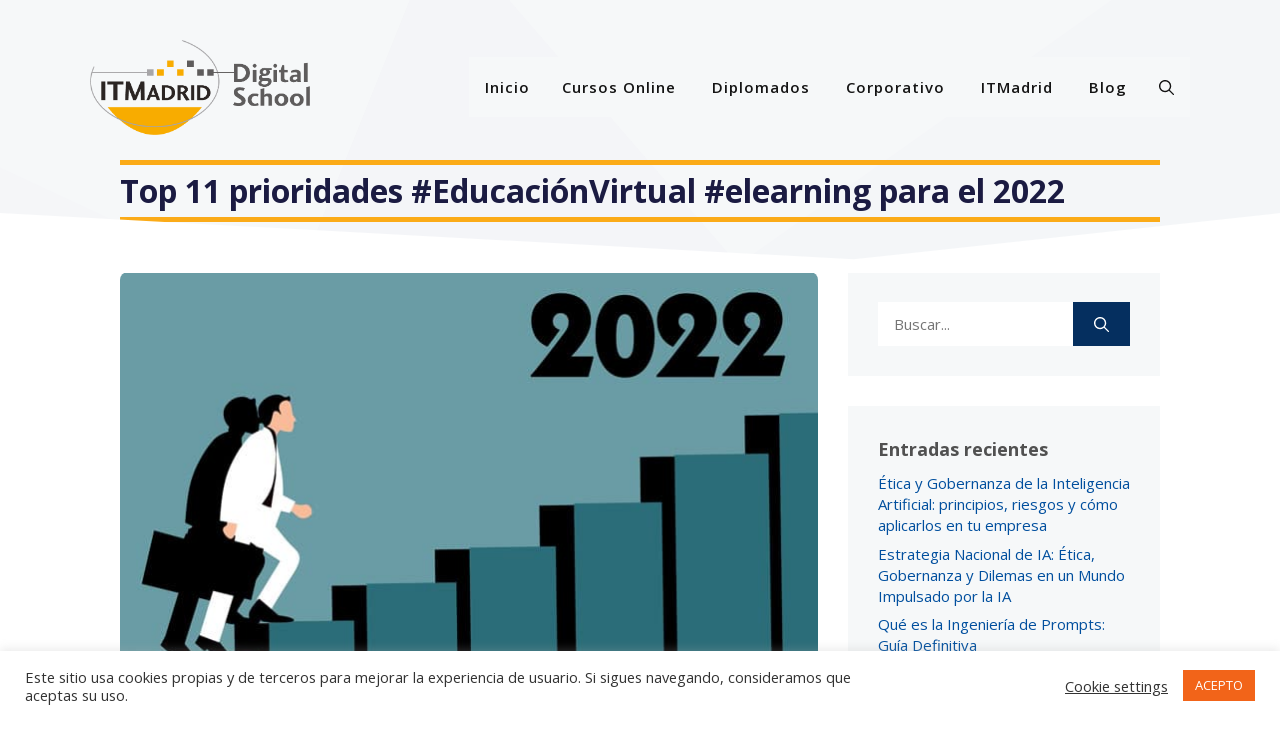

--- FILE ---
content_type: text/html; charset=UTF-8
request_url: https://www.itmadrid.com/top-11-prioridades-educacionvirtual-elearning-para-el-2022/
body_size: 30124
content:
<!DOCTYPE html>
<html dir="ltr" lang="es" prefix="og: https://ogp.me/ns#">
<head>
	<meta charset="UTF-8">
	<title>Top 11 prioridades #EducaciónVirtual para el 2022| ITMadrid Digital School</title><link rel="preload" as="style" href="https://fonts.googleapis.com/css?family=Open%20Sans%3A300%2C300italic%2Cregular%2Citalic%2C600%2C600italic%2C700%2C700italic%2C800%2C800italic&#038;display=swap" /><link rel="stylesheet" href="https://fonts.googleapis.com/css?family=Open%20Sans%3A300%2C300italic%2Cregular%2Citalic%2C600%2C600italic%2C700%2C700italic%2C800%2C800italic&#038;display=swap" media="print" onload="this.media='all'" /><noscript><link rel="stylesheet" href="https://fonts.googleapis.com/css?family=Open%20Sans%3A300%2C300italic%2Cregular%2Citalic%2C600%2C600italic%2C700%2C700italic%2C800%2C800italic&#038;display=swap" /></noscript>

		<!-- All in One SEO 4.9.3 - aioseo.com -->
	<meta name="description" content="La educación virtual (online) y sus prioridades 2022, Tecnologías y pedagogías para una más efectiva aplicación de este concepto. Tendencias y que mejorar." />
	<meta name="robots" content="max-image-preview:large" />
	<meta name="author" content="ITMadrid"/>
	<link rel="canonical" href="https://www.itmadrid.com/top-11-prioridades-educacionvirtual-elearning-para-el-2022/" />
	<meta name="generator" content="All in One SEO (AIOSEO) 4.9.3" />
		<meta property="og:locale" content="es_ES" />
		<meta property="og:site_name" content="ITMadrid Digital School |" />
		<meta property="og:type" content="article" />
		<meta property="og:title" content="Top 11 prioridades #EducaciónVirtual para el 2022| ITMadrid Digital School" />
		<meta property="og:description" content="La educación virtual (online) y sus prioridades 2022, Tecnologías y pedagogías para una más efectiva aplicación de este concepto. Tendencias y que mejorar." />
		<meta property="og:url" content="https://www.itmadrid.com/top-11-prioridades-educacionvirtual-elearning-para-el-2022/" />
		<meta property="og:image" content="https://www.itmadrid.com/wp-content/uploads/2021/04/ITMadrid-DS__Logo_Horizontal_svg-8.png" />
		<meta property="og:image:secure_url" content="https://www.itmadrid.com/wp-content/uploads/2021/04/ITMadrid-DS__Logo_Horizontal_svg-8.png" />
		<meta property="article:published_time" content="2021-11-08T11:36:57+00:00" />
		<meta property="article:modified_time" content="2021-11-08T15:59:16+00:00" />
		<meta name="twitter:card" content="summary" />
		<meta name="twitter:title" content="Top 11 prioridades #EducaciónVirtual para el 2022| ITMadrid Digital School" />
		<meta name="twitter:description" content="La educación virtual (online) y sus prioridades 2022, Tecnologías y pedagogías para una más efectiva aplicación de este concepto. Tendencias y que mejorar." />
		<meta name="twitter:image" content="https://www.itmadrid.com/wp-content/uploads/2021/04/ITMadrid-DS__Logo_Horizontal_svg-8.png" />
		<script type="application/ld+json" class="aioseo-schema">
			{"@context":"https:\/\/schema.org","@graph":[{"@type":"BlogPosting","@id":"https:\/\/www.itmadrid.com\/top-11-prioridades-educacionvirtual-elearning-para-el-2022\/#blogposting","name":"Top 11 prioridades #Educaci\u00f3nVirtual para el 2022| ITMadrid Digital School","headline":"Top 11 prioridades #Educaci\u00f3nVirtual #elearning para el 2022","author":{"@id":"https:\/\/www.itmadrid.com\/author\/tr-23\/#author"},"publisher":{"@id":"https:\/\/www.itmadrid.com\/#organization"},"image":{"@type":"ImageObject","url":"https:\/\/www.itmadrid.com\/wp-content\/uploads\/2021\/11\/itmadrid-prioridades-elearning-2022.jpg","width":700,"height":400,"caption":"ITMadrid Prioridades e-Learning Educaci\u00f3n Virtual 2022"},"datePublished":"2021-11-08T11:36:57+00:00","dateModified":"2021-11-08T15:59:16+00:00","inLanguage":"es-ES","mainEntityOfPage":{"@id":"https:\/\/www.itmadrid.com\/top-11-prioridades-educacionvirtual-elearning-para-el-2022\/#webpage"},"isPartOf":{"@id":"https:\/\/www.itmadrid.com\/top-11-prioridades-educacionvirtual-elearning-para-el-2022\/#webpage"},"articleSection":"Uncategorized"},{"@type":"BreadcrumbList","@id":"https:\/\/www.itmadrid.com\/top-11-prioridades-educacionvirtual-elearning-para-el-2022\/#breadcrumblist","itemListElement":[{"@type":"ListItem","@id":"https:\/\/www.itmadrid.com#listItem","position":1,"name":"Inicio","item":"https:\/\/www.itmadrid.com","nextItem":{"@type":"ListItem","@id":"https:\/\/www.itmadrid.com\/category\/uncategorized\/#listItem","name":"Uncategorized"}},{"@type":"ListItem","@id":"https:\/\/www.itmadrid.com\/category\/uncategorized\/#listItem","position":2,"name":"Uncategorized","item":"https:\/\/www.itmadrid.com\/category\/uncategorized\/","nextItem":{"@type":"ListItem","@id":"https:\/\/www.itmadrid.com\/top-11-prioridades-educacionvirtual-elearning-para-el-2022\/#listItem","name":"Top 11 prioridades #Educaci\u00f3nVirtual #elearning para el 2022"},"previousItem":{"@type":"ListItem","@id":"https:\/\/www.itmadrid.com#listItem","name":"Inicio"}},{"@type":"ListItem","@id":"https:\/\/www.itmadrid.com\/top-11-prioridades-educacionvirtual-elearning-para-el-2022\/#listItem","position":3,"name":"Top 11 prioridades #Educaci\u00f3nVirtual #elearning para el 2022","previousItem":{"@type":"ListItem","@id":"https:\/\/www.itmadrid.com\/category\/uncategorized\/#listItem","name":"Uncategorized"}}]},{"@type":"Organization","@id":"https:\/\/www.itmadrid.com\/#organization","name":"ITMadrid","url":"https:\/\/www.itmadrid.com\/","logo":{"@type":"ImageObject","url":"http:\/\/itmadrid.com\/wp-content\/uploads\/2021\/04\/ITMadrid-DS__Logo_Horizontal_svg-8.png","@id":"https:\/\/www.itmadrid.com\/top-11-prioridades-educacionvirtual-elearning-para-el-2022\/#organizationLogo"},"image":{"@id":"https:\/\/www.itmadrid.com\/top-11-prioridades-educacionvirtual-elearning-para-el-2022\/#organizationLogo"}},{"@type":"Person","@id":"https:\/\/www.itmadrid.com\/author\/tr-23\/#author","url":"https:\/\/www.itmadrid.com\/author\/tr-23\/","name":"ITMadrid","image":{"@type":"ImageObject","@id":"https:\/\/www.itmadrid.com\/top-11-prioridades-educacionvirtual-elearning-para-el-2022\/#authorImage","url":"https:\/\/secure.gravatar.com\/avatar\/e94338c0064190e5d7bcae2fdf4d4cff74226f4b7fdc359ad5b556222542424a?s=96&d=mm&r=g","width":96,"height":96,"caption":"ITMadrid"}},{"@type":"WebPage","@id":"https:\/\/www.itmadrid.com\/top-11-prioridades-educacionvirtual-elearning-para-el-2022\/#webpage","url":"https:\/\/www.itmadrid.com\/top-11-prioridades-educacionvirtual-elearning-para-el-2022\/","name":"Top 11 prioridades #Educaci\u00f3nVirtual para el 2022| ITMadrid Digital School","description":"La educaci\u00f3n virtual (online) y sus prioridades 2022, Tecnolog\u00edas y pedagog\u00edas para una m\u00e1s efectiva aplicaci\u00f3n de este concepto. Tendencias y que mejorar.","inLanguage":"es-ES","isPartOf":{"@id":"https:\/\/www.itmadrid.com\/#website"},"breadcrumb":{"@id":"https:\/\/www.itmadrid.com\/top-11-prioridades-educacionvirtual-elearning-para-el-2022\/#breadcrumblist"},"author":{"@id":"https:\/\/www.itmadrid.com\/author\/tr-23\/#author"},"creator":{"@id":"https:\/\/www.itmadrid.com\/author\/tr-23\/#author"},"image":{"@type":"ImageObject","url":"https:\/\/www.itmadrid.com\/wp-content\/uploads\/2021\/11\/itmadrid-prioridades-elearning-2022.jpg","@id":"https:\/\/www.itmadrid.com\/top-11-prioridades-educacionvirtual-elearning-para-el-2022\/#mainImage","width":700,"height":400,"caption":"ITMadrid Prioridades e-Learning Educaci\u00f3n Virtual 2022"},"primaryImageOfPage":{"@id":"https:\/\/www.itmadrid.com\/top-11-prioridades-educacionvirtual-elearning-para-el-2022\/#mainImage"},"datePublished":"2021-11-08T11:36:57+00:00","dateModified":"2021-11-08T15:59:16+00:00"},{"@type":"WebSite","@id":"https:\/\/www.itmadrid.com\/#website","url":"https:\/\/www.itmadrid.com\/","name":"ITMadrid","inLanguage":"es-ES","publisher":{"@id":"https:\/\/www.itmadrid.com\/#organization"}}]}
		</script>
		<!-- All in One SEO -->

<meta name="viewport" content="width=device-width, initial-scale=1"><link rel='dns-prefetch' href='//www.googletagmanager.com' />
<link href='https://fonts.gstatic.com' crossorigin rel='preconnect' />
<link href='https://fonts.googleapis.com' crossorigin rel='preconnect' />
<link rel="alternate" type="application/rss+xml" title="ITMadrid Digital School &raquo; Feed" href="https://www.itmadrid.com/feed/" />
<link rel="alternate" type="application/rss+xml" title="ITMadrid Digital School &raquo; Feed de los comentarios" href="https://www.itmadrid.com/comments/feed/" />
<link rel="alternate" type="application/rss+xml" title="ITMadrid Digital School &raquo; Comentario Top 11 prioridades #EducaciónVirtual #elearning para el 2022 del feed" href="https://www.itmadrid.com/top-11-prioridades-educacionvirtual-elearning-para-el-2022/feed/" />
<link rel="alternate" title="oEmbed (JSON)" type="application/json+oembed" href="https://www.itmadrid.com/wp-json/oembed/1.0/embed?url=https%3A%2F%2Fwww.itmadrid.com%2Ftop-11-prioridades-educacionvirtual-elearning-para-el-2022%2F" />
<link rel="alternate" title="oEmbed (XML)" type="text/xml+oembed" href="https://www.itmadrid.com/wp-json/oembed/1.0/embed?url=https%3A%2F%2Fwww.itmadrid.com%2Ftop-11-prioridades-educacionvirtual-elearning-para-el-2022%2F&#038;format=xml" />
		<!-- This site uses the Google Analytics by MonsterInsights plugin v9.11.1 - Using Analytics tracking - https://www.monsterinsights.com/ -->
		<!-- Nota: MonsterInsights no está actualmente configurado en este sitio. El dueño del sitio necesita identificarse usando su cuenta de Google Analytics en el panel de ajustes de MonsterInsights. -->
					<!-- No tracking code set -->
				<!-- / Google Analytics by MonsterInsights -->
		<style id='wp-img-auto-sizes-contain-inline-css'>
img:is([sizes=auto i],[sizes^="auto," i]){contain-intrinsic-size:3000px 1500px}
/*# sourceURL=wp-img-auto-sizes-contain-inline-css */
</style>

<style id='wp-emoji-styles-inline-css'>

	img.wp-smiley, img.emoji {
		display: inline !important;
		border: none !important;
		box-shadow: none !important;
		height: 1em !important;
		width: 1em !important;
		margin: 0 0.07em !important;
		vertical-align: -0.1em !important;
		background: none !important;
		padding: 0 !important;
	}
/*# sourceURL=wp-emoji-styles-inline-css */
</style>
<style id='wp-block-library-inline-css'>
:root{--wp-block-synced-color:#7a00df;--wp-block-synced-color--rgb:122,0,223;--wp-bound-block-color:var(--wp-block-synced-color);--wp-editor-canvas-background:#ddd;--wp-admin-theme-color:#007cba;--wp-admin-theme-color--rgb:0,124,186;--wp-admin-theme-color-darker-10:#006ba1;--wp-admin-theme-color-darker-10--rgb:0,107,160.5;--wp-admin-theme-color-darker-20:#005a87;--wp-admin-theme-color-darker-20--rgb:0,90,135;--wp-admin-border-width-focus:2px}@media (min-resolution:192dpi){:root{--wp-admin-border-width-focus:1.5px}}.wp-element-button{cursor:pointer}:root .has-very-light-gray-background-color{background-color:#eee}:root .has-very-dark-gray-background-color{background-color:#313131}:root .has-very-light-gray-color{color:#eee}:root .has-very-dark-gray-color{color:#313131}:root .has-vivid-green-cyan-to-vivid-cyan-blue-gradient-background{background:linear-gradient(135deg,#00d084,#0693e3)}:root .has-purple-crush-gradient-background{background:linear-gradient(135deg,#34e2e4,#4721fb 50%,#ab1dfe)}:root .has-hazy-dawn-gradient-background{background:linear-gradient(135deg,#faaca8,#dad0ec)}:root .has-subdued-olive-gradient-background{background:linear-gradient(135deg,#fafae1,#67a671)}:root .has-atomic-cream-gradient-background{background:linear-gradient(135deg,#fdd79a,#004a59)}:root .has-nightshade-gradient-background{background:linear-gradient(135deg,#330968,#31cdcf)}:root .has-midnight-gradient-background{background:linear-gradient(135deg,#020381,#2874fc)}:root{--wp--preset--font-size--normal:16px;--wp--preset--font-size--huge:42px}.has-regular-font-size{font-size:1em}.has-larger-font-size{font-size:2.625em}.has-normal-font-size{font-size:var(--wp--preset--font-size--normal)}.has-huge-font-size{font-size:var(--wp--preset--font-size--huge)}.has-text-align-center{text-align:center}.has-text-align-left{text-align:left}.has-text-align-right{text-align:right}.has-fit-text{white-space:nowrap!important}#end-resizable-editor-section{display:none}.aligncenter{clear:both}.items-justified-left{justify-content:flex-start}.items-justified-center{justify-content:center}.items-justified-right{justify-content:flex-end}.items-justified-space-between{justify-content:space-between}.screen-reader-text{border:0;clip-path:inset(50%);height:1px;margin:-1px;overflow:hidden;padding:0;position:absolute;width:1px;word-wrap:normal!important}.screen-reader-text:focus{background-color:#ddd;clip-path:none;color:#444;display:block;font-size:1em;height:auto;left:5px;line-height:normal;padding:15px 23px 14px;text-decoration:none;top:5px;width:auto;z-index:100000}html :where(.has-border-color){border-style:solid}html :where([style*=border-top-color]){border-top-style:solid}html :where([style*=border-right-color]){border-right-style:solid}html :where([style*=border-bottom-color]){border-bottom-style:solid}html :where([style*=border-left-color]){border-left-style:solid}html :where([style*=border-width]){border-style:solid}html :where([style*=border-top-width]){border-top-style:solid}html :where([style*=border-right-width]){border-right-style:solid}html :where([style*=border-bottom-width]){border-bottom-style:solid}html :where([style*=border-left-width]){border-left-style:solid}html :where(img[class*=wp-image-]){height:auto;max-width:100%}:where(figure){margin:0 0 1em}html :where(.is-position-sticky){--wp-admin--admin-bar--position-offset:var(--wp-admin--admin-bar--height,0px)}@media screen and (max-width:600px){html :where(.is-position-sticky){--wp-admin--admin-bar--position-offset:0px}}

/*# sourceURL=wp-block-library-inline-css */
</style><style id='wp-block-heading-inline-css'>
h1:where(.wp-block-heading).has-background,h2:where(.wp-block-heading).has-background,h3:where(.wp-block-heading).has-background,h4:where(.wp-block-heading).has-background,h5:where(.wp-block-heading).has-background,h6:where(.wp-block-heading).has-background{padding:1.25em 2.375em}h1.has-text-align-left[style*=writing-mode]:where([style*=vertical-lr]),h1.has-text-align-right[style*=writing-mode]:where([style*=vertical-rl]),h2.has-text-align-left[style*=writing-mode]:where([style*=vertical-lr]),h2.has-text-align-right[style*=writing-mode]:where([style*=vertical-rl]),h3.has-text-align-left[style*=writing-mode]:where([style*=vertical-lr]),h3.has-text-align-right[style*=writing-mode]:where([style*=vertical-rl]),h4.has-text-align-left[style*=writing-mode]:where([style*=vertical-lr]),h4.has-text-align-right[style*=writing-mode]:where([style*=vertical-rl]),h5.has-text-align-left[style*=writing-mode]:where([style*=vertical-lr]),h5.has-text-align-right[style*=writing-mode]:where([style*=vertical-rl]),h6.has-text-align-left[style*=writing-mode]:where([style*=vertical-lr]),h6.has-text-align-right[style*=writing-mode]:where([style*=vertical-rl]){rotate:180deg}
/*# sourceURL=https://www.itmadrid.com/wp-includes/blocks/heading/style.min.css */
</style>
<style id='wp-block-image-inline-css'>
.wp-block-image>a,.wp-block-image>figure>a{display:inline-block}.wp-block-image img{box-sizing:border-box;height:auto;max-width:100%;vertical-align:bottom}@media not (prefers-reduced-motion){.wp-block-image img.hide{visibility:hidden}.wp-block-image img.show{animation:show-content-image .4s}}.wp-block-image[style*=border-radius] img,.wp-block-image[style*=border-radius]>a{border-radius:inherit}.wp-block-image.has-custom-border img{box-sizing:border-box}.wp-block-image.aligncenter{text-align:center}.wp-block-image.alignfull>a,.wp-block-image.alignwide>a{width:100%}.wp-block-image.alignfull img,.wp-block-image.alignwide img{height:auto;width:100%}.wp-block-image .aligncenter,.wp-block-image .alignleft,.wp-block-image .alignright,.wp-block-image.aligncenter,.wp-block-image.alignleft,.wp-block-image.alignright{display:table}.wp-block-image .aligncenter>figcaption,.wp-block-image .alignleft>figcaption,.wp-block-image .alignright>figcaption,.wp-block-image.aligncenter>figcaption,.wp-block-image.alignleft>figcaption,.wp-block-image.alignright>figcaption{caption-side:bottom;display:table-caption}.wp-block-image .alignleft{float:left;margin:.5em 1em .5em 0}.wp-block-image .alignright{float:right;margin:.5em 0 .5em 1em}.wp-block-image .aligncenter{margin-left:auto;margin-right:auto}.wp-block-image :where(figcaption){margin-bottom:1em;margin-top:.5em}.wp-block-image.is-style-circle-mask img{border-radius:9999px}@supports ((-webkit-mask-image:none) or (mask-image:none)) or (-webkit-mask-image:none){.wp-block-image.is-style-circle-mask img{border-radius:0;-webkit-mask-image:url('data:image/svg+xml;utf8,<svg viewBox="0 0 100 100" xmlns="http://www.w3.org/2000/svg"><circle cx="50" cy="50" r="50"/></svg>');mask-image:url('data:image/svg+xml;utf8,<svg viewBox="0 0 100 100" xmlns="http://www.w3.org/2000/svg"><circle cx="50" cy="50" r="50"/></svg>');mask-mode:alpha;-webkit-mask-position:center;mask-position:center;-webkit-mask-repeat:no-repeat;mask-repeat:no-repeat;-webkit-mask-size:contain;mask-size:contain}}:root :where(.wp-block-image.is-style-rounded img,.wp-block-image .is-style-rounded img){border-radius:9999px}.wp-block-image figure{margin:0}.wp-lightbox-container{display:flex;flex-direction:column;position:relative}.wp-lightbox-container img{cursor:zoom-in}.wp-lightbox-container img:hover+button{opacity:1}.wp-lightbox-container button{align-items:center;backdrop-filter:blur(16px) saturate(180%);background-color:#5a5a5a40;border:none;border-radius:4px;cursor:zoom-in;display:flex;height:20px;justify-content:center;opacity:0;padding:0;position:absolute;right:16px;text-align:center;top:16px;width:20px;z-index:100}@media not (prefers-reduced-motion){.wp-lightbox-container button{transition:opacity .2s ease}}.wp-lightbox-container button:focus-visible{outline:3px auto #5a5a5a40;outline:3px auto -webkit-focus-ring-color;outline-offset:3px}.wp-lightbox-container button:hover{cursor:pointer;opacity:1}.wp-lightbox-container button:focus{opacity:1}.wp-lightbox-container button:focus,.wp-lightbox-container button:hover,.wp-lightbox-container button:not(:hover):not(:active):not(.has-background){background-color:#5a5a5a40;border:none}.wp-lightbox-overlay{box-sizing:border-box;cursor:zoom-out;height:100vh;left:0;overflow:hidden;position:fixed;top:0;visibility:hidden;width:100%;z-index:100000}.wp-lightbox-overlay .close-button{align-items:center;cursor:pointer;display:flex;justify-content:center;min-height:40px;min-width:40px;padding:0;position:absolute;right:calc(env(safe-area-inset-right) + 16px);top:calc(env(safe-area-inset-top) + 16px);z-index:5000000}.wp-lightbox-overlay .close-button:focus,.wp-lightbox-overlay .close-button:hover,.wp-lightbox-overlay .close-button:not(:hover):not(:active):not(.has-background){background:none;border:none}.wp-lightbox-overlay .lightbox-image-container{height:var(--wp--lightbox-container-height);left:50%;overflow:hidden;position:absolute;top:50%;transform:translate(-50%,-50%);transform-origin:top left;width:var(--wp--lightbox-container-width);z-index:9999999999}.wp-lightbox-overlay .wp-block-image{align-items:center;box-sizing:border-box;display:flex;height:100%;justify-content:center;margin:0;position:relative;transform-origin:0 0;width:100%;z-index:3000000}.wp-lightbox-overlay .wp-block-image img{height:var(--wp--lightbox-image-height);min-height:var(--wp--lightbox-image-height);min-width:var(--wp--lightbox-image-width);width:var(--wp--lightbox-image-width)}.wp-lightbox-overlay .wp-block-image figcaption{display:none}.wp-lightbox-overlay button{background:none;border:none}.wp-lightbox-overlay .scrim{background-color:#fff;height:100%;opacity:.9;position:absolute;width:100%;z-index:2000000}.wp-lightbox-overlay.active{visibility:visible}@media not (prefers-reduced-motion){.wp-lightbox-overlay.active{animation:turn-on-visibility .25s both}.wp-lightbox-overlay.active img{animation:turn-on-visibility .35s both}.wp-lightbox-overlay.show-closing-animation:not(.active){animation:turn-off-visibility .35s both}.wp-lightbox-overlay.show-closing-animation:not(.active) img{animation:turn-off-visibility .25s both}.wp-lightbox-overlay.zoom.active{animation:none;opacity:1;visibility:visible}.wp-lightbox-overlay.zoom.active .lightbox-image-container{animation:lightbox-zoom-in .4s}.wp-lightbox-overlay.zoom.active .lightbox-image-container img{animation:none}.wp-lightbox-overlay.zoom.active .scrim{animation:turn-on-visibility .4s forwards}.wp-lightbox-overlay.zoom.show-closing-animation:not(.active){animation:none}.wp-lightbox-overlay.zoom.show-closing-animation:not(.active) .lightbox-image-container{animation:lightbox-zoom-out .4s}.wp-lightbox-overlay.zoom.show-closing-animation:not(.active) .lightbox-image-container img{animation:none}.wp-lightbox-overlay.zoom.show-closing-animation:not(.active) .scrim{animation:turn-off-visibility .4s forwards}}@keyframes show-content-image{0%{visibility:hidden}99%{visibility:hidden}to{visibility:visible}}@keyframes turn-on-visibility{0%{opacity:0}to{opacity:1}}@keyframes turn-off-visibility{0%{opacity:1;visibility:visible}99%{opacity:0;visibility:visible}to{opacity:0;visibility:hidden}}@keyframes lightbox-zoom-in{0%{transform:translate(calc((-100vw + var(--wp--lightbox-scrollbar-width))/2 + var(--wp--lightbox-initial-left-position)),calc(-50vh + var(--wp--lightbox-initial-top-position))) scale(var(--wp--lightbox-scale))}to{transform:translate(-50%,-50%) scale(1)}}@keyframes lightbox-zoom-out{0%{transform:translate(-50%,-50%) scale(1);visibility:visible}99%{visibility:visible}to{transform:translate(calc((-100vw + var(--wp--lightbox-scrollbar-width))/2 + var(--wp--lightbox-initial-left-position)),calc(-50vh + var(--wp--lightbox-initial-top-position))) scale(var(--wp--lightbox-scale));visibility:hidden}}
/*# sourceURL=https://www.itmadrid.com/wp-includes/blocks/image/style.min.css */
</style>
<style id='wp-block-list-inline-css'>
ol,ul{box-sizing:border-box}:root :where(.wp-block-list.has-background){padding:1.25em 2.375em}
/*# sourceURL=https://www.itmadrid.com/wp-includes/blocks/list/style.min.css */
</style>
<style id='wp-block-columns-inline-css'>
.wp-block-columns{box-sizing:border-box;display:flex;flex-wrap:wrap!important}@media (min-width:782px){.wp-block-columns{flex-wrap:nowrap!important}}.wp-block-columns{align-items:normal!important}.wp-block-columns.are-vertically-aligned-top{align-items:flex-start}.wp-block-columns.are-vertically-aligned-center{align-items:center}.wp-block-columns.are-vertically-aligned-bottom{align-items:flex-end}@media (max-width:781px){.wp-block-columns:not(.is-not-stacked-on-mobile)>.wp-block-column{flex-basis:100%!important}}@media (min-width:782px){.wp-block-columns:not(.is-not-stacked-on-mobile)>.wp-block-column{flex-basis:0;flex-grow:1}.wp-block-columns:not(.is-not-stacked-on-mobile)>.wp-block-column[style*=flex-basis]{flex-grow:0}}.wp-block-columns.is-not-stacked-on-mobile{flex-wrap:nowrap!important}.wp-block-columns.is-not-stacked-on-mobile>.wp-block-column{flex-basis:0;flex-grow:1}.wp-block-columns.is-not-stacked-on-mobile>.wp-block-column[style*=flex-basis]{flex-grow:0}:where(.wp-block-columns){margin-bottom:1.75em}:where(.wp-block-columns.has-background){padding:1.25em 2.375em}.wp-block-column{flex-grow:1;min-width:0;overflow-wrap:break-word;word-break:break-word}.wp-block-column.is-vertically-aligned-top{align-self:flex-start}.wp-block-column.is-vertically-aligned-center{align-self:center}.wp-block-column.is-vertically-aligned-bottom{align-self:flex-end}.wp-block-column.is-vertically-aligned-stretch{align-self:stretch}.wp-block-column.is-vertically-aligned-bottom,.wp-block-column.is-vertically-aligned-center,.wp-block-column.is-vertically-aligned-top{width:100%}
/*# sourceURL=https://www.itmadrid.com/wp-includes/blocks/columns/style.min.css */
</style>
<style id='wp-block-paragraph-inline-css'>
.is-small-text{font-size:.875em}.is-regular-text{font-size:1em}.is-large-text{font-size:2.25em}.is-larger-text{font-size:3em}.has-drop-cap:not(:focus):first-letter{float:left;font-size:8.4em;font-style:normal;font-weight:100;line-height:.68;margin:.05em .1em 0 0;text-transform:uppercase}body.rtl .has-drop-cap:not(:focus):first-letter{float:none;margin-left:.1em}p.has-drop-cap.has-background{overflow:hidden}:root :where(p.has-background){padding:1.25em 2.375em}:where(p.has-text-color:not(.has-link-color)) a{color:inherit}p.has-text-align-left[style*="writing-mode:vertical-lr"],p.has-text-align-right[style*="writing-mode:vertical-rl"]{rotate:180deg}
/*# sourceURL=https://www.itmadrid.com/wp-includes/blocks/paragraph/style.min.css */
</style>
<style id='wp-block-separator-inline-css'>
@charset "UTF-8";.wp-block-separator{border:none;border-top:2px solid}:root :where(.wp-block-separator.is-style-dots){height:auto;line-height:1;text-align:center}:root :where(.wp-block-separator.is-style-dots):before{color:currentColor;content:"···";font-family:serif;font-size:1.5em;letter-spacing:2em;padding-left:2em}.wp-block-separator.is-style-dots{background:none!important;border:none!important}
/*# sourceURL=https://www.itmadrid.com/wp-includes/blocks/separator/style.min.css */
</style>
<style id='global-styles-inline-css'>
:root{--wp--preset--aspect-ratio--square: 1;--wp--preset--aspect-ratio--4-3: 4/3;--wp--preset--aspect-ratio--3-4: 3/4;--wp--preset--aspect-ratio--3-2: 3/2;--wp--preset--aspect-ratio--2-3: 2/3;--wp--preset--aspect-ratio--16-9: 16/9;--wp--preset--aspect-ratio--9-16: 9/16;--wp--preset--color--black: #000000;--wp--preset--color--cyan-bluish-gray: #abb8c3;--wp--preset--color--white: #ffffff;--wp--preset--color--pale-pink: #f78da7;--wp--preset--color--vivid-red: #cf2e2e;--wp--preset--color--luminous-vivid-orange: #ff6900;--wp--preset--color--luminous-vivid-amber: #fcb900;--wp--preset--color--light-green-cyan: #7bdcb5;--wp--preset--color--vivid-green-cyan: #00d084;--wp--preset--color--pale-cyan-blue: #8ed1fc;--wp--preset--color--vivid-cyan-blue: #0693e3;--wp--preset--color--vivid-purple: #9b51e0;--wp--preset--color--contrast: var(--contrast);--wp--preset--color--contrast-2: var(--contrast-2);--wp--preset--color--contrast-3: var(--contrast-3);--wp--preset--color--base: var(--base);--wp--preset--color--base-2: var(--base-2);--wp--preset--color--base-3: var(--base-3);--wp--preset--color--accent: var(--accent);--wp--preset--gradient--vivid-cyan-blue-to-vivid-purple: linear-gradient(135deg,rgb(6,147,227) 0%,rgb(155,81,224) 100%);--wp--preset--gradient--light-green-cyan-to-vivid-green-cyan: linear-gradient(135deg,rgb(122,220,180) 0%,rgb(0,208,130) 100%);--wp--preset--gradient--luminous-vivid-amber-to-luminous-vivid-orange: linear-gradient(135deg,rgb(252,185,0) 0%,rgb(255,105,0) 100%);--wp--preset--gradient--luminous-vivid-orange-to-vivid-red: linear-gradient(135deg,rgb(255,105,0) 0%,rgb(207,46,46) 100%);--wp--preset--gradient--very-light-gray-to-cyan-bluish-gray: linear-gradient(135deg,rgb(238,238,238) 0%,rgb(169,184,195) 100%);--wp--preset--gradient--cool-to-warm-spectrum: linear-gradient(135deg,rgb(74,234,220) 0%,rgb(151,120,209) 20%,rgb(207,42,186) 40%,rgb(238,44,130) 60%,rgb(251,105,98) 80%,rgb(254,248,76) 100%);--wp--preset--gradient--blush-light-purple: linear-gradient(135deg,rgb(255,206,236) 0%,rgb(152,150,240) 100%);--wp--preset--gradient--blush-bordeaux: linear-gradient(135deg,rgb(254,205,165) 0%,rgb(254,45,45) 50%,rgb(107,0,62) 100%);--wp--preset--gradient--luminous-dusk: linear-gradient(135deg,rgb(255,203,112) 0%,rgb(199,81,192) 50%,rgb(65,88,208) 100%);--wp--preset--gradient--pale-ocean: linear-gradient(135deg,rgb(255,245,203) 0%,rgb(182,227,212) 50%,rgb(51,167,181) 100%);--wp--preset--gradient--electric-grass: linear-gradient(135deg,rgb(202,248,128) 0%,rgb(113,206,126) 100%);--wp--preset--gradient--midnight: linear-gradient(135deg,rgb(2,3,129) 0%,rgb(40,116,252) 100%);--wp--preset--font-size--small: 13px;--wp--preset--font-size--medium: 20px;--wp--preset--font-size--large: 36px;--wp--preset--font-size--x-large: 42px;--wp--preset--spacing--20: 0.44rem;--wp--preset--spacing--30: 0.67rem;--wp--preset--spacing--40: 1rem;--wp--preset--spacing--50: 1.5rem;--wp--preset--spacing--60: 2.25rem;--wp--preset--spacing--70: 3.38rem;--wp--preset--spacing--80: 5.06rem;--wp--preset--shadow--natural: 6px 6px 9px rgba(0, 0, 0, 0.2);--wp--preset--shadow--deep: 12px 12px 50px rgba(0, 0, 0, 0.4);--wp--preset--shadow--sharp: 6px 6px 0px rgba(0, 0, 0, 0.2);--wp--preset--shadow--outlined: 6px 6px 0px -3px rgb(255, 255, 255), 6px 6px rgb(0, 0, 0);--wp--preset--shadow--crisp: 6px 6px 0px rgb(0, 0, 0);}:where(.is-layout-flex){gap: 0.5em;}:where(.is-layout-grid){gap: 0.5em;}body .is-layout-flex{display: flex;}.is-layout-flex{flex-wrap: wrap;align-items: center;}.is-layout-flex > :is(*, div){margin: 0;}body .is-layout-grid{display: grid;}.is-layout-grid > :is(*, div){margin: 0;}:where(.wp-block-columns.is-layout-flex){gap: 2em;}:where(.wp-block-columns.is-layout-grid){gap: 2em;}:where(.wp-block-post-template.is-layout-flex){gap: 1.25em;}:where(.wp-block-post-template.is-layout-grid){gap: 1.25em;}.has-black-color{color: var(--wp--preset--color--black) !important;}.has-cyan-bluish-gray-color{color: var(--wp--preset--color--cyan-bluish-gray) !important;}.has-white-color{color: var(--wp--preset--color--white) !important;}.has-pale-pink-color{color: var(--wp--preset--color--pale-pink) !important;}.has-vivid-red-color{color: var(--wp--preset--color--vivid-red) !important;}.has-luminous-vivid-orange-color{color: var(--wp--preset--color--luminous-vivid-orange) !important;}.has-luminous-vivid-amber-color{color: var(--wp--preset--color--luminous-vivid-amber) !important;}.has-light-green-cyan-color{color: var(--wp--preset--color--light-green-cyan) !important;}.has-vivid-green-cyan-color{color: var(--wp--preset--color--vivid-green-cyan) !important;}.has-pale-cyan-blue-color{color: var(--wp--preset--color--pale-cyan-blue) !important;}.has-vivid-cyan-blue-color{color: var(--wp--preset--color--vivid-cyan-blue) !important;}.has-vivid-purple-color{color: var(--wp--preset--color--vivid-purple) !important;}.has-black-background-color{background-color: var(--wp--preset--color--black) !important;}.has-cyan-bluish-gray-background-color{background-color: var(--wp--preset--color--cyan-bluish-gray) !important;}.has-white-background-color{background-color: var(--wp--preset--color--white) !important;}.has-pale-pink-background-color{background-color: var(--wp--preset--color--pale-pink) !important;}.has-vivid-red-background-color{background-color: var(--wp--preset--color--vivid-red) !important;}.has-luminous-vivid-orange-background-color{background-color: var(--wp--preset--color--luminous-vivid-orange) !important;}.has-luminous-vivid-amber-background-color{background-color: var(--wp--preset--color--luminous-vivid-amber) !important;}.has-light-green-cyan-background-color{background-color: var(--wp--preset--color--light-green-cyan) !important;}.has-vivid-green-cyan-background-color{background-color: var(--wp--preset--color--vivid-green-cyan) !important;}.has-pale-cyan-blue-background-color{background-color: var(--wp--preset--color--pale-cyan-blue) !important;}.has-vivid-cyan-blue-background-color{background-color: var(--wp--preset--color--vivid-cyan-blue) !important;}.has-vivid-purple-background-color{background-color: var(--wp--preset--color--vivid-purple) !important;}.has-black-border-color{border-color: var(--wp--preset--color--black) !important;}.has-cyan-bluish-gray-border-color{border-color: var(--wp--preset--color--cyan-bluish-gray) !important;}.has-white-border-color{border-color: var(--wp--preset--color--white) !important;}.has-pale-pink-border-color{border-color: var(--wp--preset--color--pale-pink) !important;}.has-vivid-red-border-color{border-color: var(--wp--preset--color--vivid-red) !important;}.has-luminous-vivid-orange-border-color{border-color: var(--wp--preset--color--luminous-vivid-orange) !important;}.has-luminous-vivid-amber-border-color{border-color: var(--wp--preset--color--luminous-vivid-amber) !important;}.has-light-green-cyan-border-color{border-color: var(--wp--preset--color--light-green-cyan) !important;}.has-vivid-green-cyan-border-color{border-color: var(--wp--preset--color--vivid-green-cyan) !important;}.has-pale-cyan-blue-border-color{border-color: var(--wp--preset--color--pale-cyan-blue) !important;}.has-vivid-cyan-blue-border-color{border-color: var(--wp--preset--color--vivid-cyan-blue) !important;}.has-vivid-purple-border-color{border-color: var(--wp--preset--color--vivid-purple) !important;}.has-vivid-cyan-blue-to-vivid-purple-gradient-background{background: var(--wp--preset--gradient--vivid-cyan-blue-to-vivid-purple) !important;}.has-light-green-cyan-to-vivid-green-cyan-gradient-background{background: var(--wp--preset--gradient--light-green-cyan-to-vivid-green-cyan) !important;}.has-luminous-vivid-amber-to-luminous-vivid-orange-gradient-background{background: var(--wp--preset--gradient--luminous-vivid-amber-to-luminous-vivid-orange) !important;}.has-luminous-vivid-orange-to-vivid-red-gradient-background{background: var(--wp--preset--gradient--luminous-vivid-orange-to-vivid-red) !important;}.has-very-light-gray-to-cyan-bluish-gray-gradient-background{background: var(--wp--preset--gradient--very-light-gray-to-cyan-bluish-gray) !important;}.has-cool-to-warm-spectrum-gradient-background{background: var(--wp--preset--gradient--cool-to-warm-spectrum) !important;}.has-blush-light-purple-gradient-background{background: var(--wp--preset--gradient--blush-light-purple) !important;}.has-blush-bordeaux-gradient-background{background: var(--wp--preset--gradient--blush-bordeaux) !important;}.has-luminous-dusk-gradient-background{background: var(--wp--preset--gradient--luminous-dusk) !important;}.has-pale-ocean-gradient-background{background: var(--wp--preset--gradient--pale-ocean) !important;}.has-electric-grass-gradient-background{background: var(--wp--preset--gradient--electric-grass) !important;}.has-midnight-gradient-background{background: var(--wp--preset--gradient--midnight) !important;}.has-small-font-size{font-size: var(--wp--preset--font-size--small) !important;}.has-medium-font-size{font-size: var(--wp--preset--font-size--medium) !important;}.has-large-font-size{font-size: var(--wp--preset--font-size--large) !important;}.has-x-large-font-size{font-size: var(--wp--preset--font-size--x-large) !important;}
:where(.wp-block-columns.is-layout-flex){gap: 2em;}:where(.wp-block-columns.is-layout-grid){gap: 2em;}
/*# sourceURL=global-styles-inline-css */
</style>
<style id='core-block-supports-inline-css'>
.wp-container-core-columns-is-layout-9d6595d7{flex-wrap:nowrap;}
/*# sourceURL=core-block-supports-inline-css */
</style>

<style id='classic-theme-styles-inline-css'>
/*! This file is auto-generated */
.wp-block-button__link{color:#fff;background-color:#32373c;border-radius:9999px;box-shadow:none;text-decoration:none;padding:calc(.667em + 2px) calc(1.333em + 2px);font-size:1.125em}.wp-block-file__button{background:#32373c;color:#fff;text-decoration:none}
/*# sourceURL=/wp-includes/css/classic-themes.min.css */
</style>
<link rel='stylesheet' id='cookie-law-info-css' href='https://www.itmadrid.com/wp-content/plugins/cookie-law-info/legacy/public/css/cookie-law-info-public.css?ver=3.4.0' media='all' />
<link rel='stylesheet' id='cookie-law-info-gdpr-css' href='https://www.itmadrid.com/wp-content/plugins/cookie-law-info/legacy/public/css/cookie-law-info-gdpr.css?ver=3.4.0' media='all' />
<link rel='stylesheet' id='wpcdt-public-css-css' href='https://www.itmadrid.com/wp-content/plugins/countdown-timer-ultimate/assets/css/wpcdt-public.css?ver=2.6.9' media='all' />
<link rel='stylesheet' id='generate-comments-css' href='https://www.itmadrid.com/wp-content/themes/generatepress/assets/css/components/comments.min.css?ver=3.6.1' media='all' />
<link rel='stylesheet' id='generate-style-css' href='https://www.itmadrid.com/wp-content/themes/generatepress/assets/css/main.min.css?ver=3.6.1' media='all' />
<style id='generate-style-inline-css'>
.is-right-sidebar{width:30%;}.is-left-sidebar{width:40%;}.site-content .content-area{width:70%;}@media (max-width: 992px){.main-navigation .menu-toggle,.sidebar-nav-mobile:not(#sticky-placeholder){display:block;}.main-navigation ul,.gen-sidebar-nav,.main-navigation:not(.slideout-navigation):not(.toggled) .main-nav > ul,.has-inline-mobile-toggle #site-navigation .inside-navigation > *:not(.navigation-search):not(.main-nav){display:none;}.nav-align-right .inside-navigation,.nav-align-center .inside-navigation{justify-content:space-between;}.has-inline-mobile-toggle .mobile-menu-control-wrapper{display:flex;flex-wrap:wrap;}.has-inline-mobile-toggle .inside-header{flex-direction:row;text-align:left;flex-wrap:wrap;}.has-inline-mobile-toggle .header-widget,.has-inline-mobile-toggle #site-navigation{flex-basis:100%;}.nav-float-left .has-inline-mobile-toggle #site-navigation{order:10;}}
#content {max-width: 1100px;margin-left: auto;margin-right: auto;}
.dynamic-author-image-rounded{border-radius:100%;}.dynamic-featured-image, .dynamic-author-image{vertical-align:middle;}.one-container.blog .dynamic-content-template:not(:last-child), .one-container.archive .dynamic-content-template:not(:last-child){padding-bottom:0px;}.dynamic-entry-excerpt > p:last-child{margin-bottom:0px;}
.page-hero{background-color:#f0f2f5;background-image:url(https://www.itmadrid.com/wp-content/uploads/2021/01/abstract-shapes.svg);background-size:cover;background-position:center top;background-repeat:no-repeat;color:#1b1b42;padding-top:160px;padding-right:30px;padding-bottom:50px;padding-left:30px;}.page-hero .inside-page-hero.grid-container{max-width:calc(1100px - 30px - 30px);}.page-hero h1, .page-hero h2, .page-hero h3, .page-hero h4, .page-hero h5, .page-hero h6{color:#1b1b42;}.inside-page-hero > *:last-child{margin-bottom:0px;}.page-hero a, .page-hero a:visited{color:#1b1b42;}.page-hero time.updated{display:none;}.page-hero a:hover{color:#192b80;}.header-wrap{position:absolute;left:0px;right:0px;z-index:10;}.header-wrap .site-header{background:transparent;}@media (max-width:768px){.page-hero{padding-top:140px;padding-right:30px;padding-bottom:100px;padding-left:30px;}}
/*# sourceURL=generate-style-inline-css */
</style>
<link rel='stylesheet' id='generatepress-dynamic-css' href='https://www.itmadrid.com/wp-content/uploads/generatepress/style.min.css?ver=1764979117' media='all' />
<style id='generateblocks-inline-css'>
.gb-container-b7998902 > .gb-inside-container{padding:0;max-width:1100px;margin-left:auto;margin-right:auto;}.gb-grid-wrapper > .gb-grid-column-b7998902 > .gb-container{display:flex;flex-direction:column;height:100%;}.gb-container-b7998902{position:relative;}.gb-container-b7998902 > .gb-shapes .gb-shape-1{color:#ffffff;position:absolute;overflow:hidden;pointer-events:none;line-height:0;left:0;right:0;bottom:-1px;transform:scaleX(-1);}.gb-container-b7998902 > .gb-shapes .gb-shape-1 svg{height:60px;width:calc(100% + 1.3px);fill:currentColor;position:relative;left:50%;transform:translateX(-50%);min-width:100%;}.gb-container-8ea0a712{margin-top:80px;background-color:#363839;position:relative;overflow:hidden;position:relative;}.gb-container-8ea0a712:before{content:"";background-image:url(https://www.itmadrid.com/wp-content/uploads/2021/01/abstract-shapes.svg);background-repeat:no-repeat;background-position:center top;background-size:cover;z-index:0;position:absolute;top:0;right:0;bottom:0;left:0;transition:inherit;pointer-events:none;opacity:0.05;}.gb-container-8ea0a712 > .gb-inside-container{padding:100px 30px 60px;max-width:1100px;margin-left:auto;margin-right:auto;z-index:1;position:relative;}.gb-grid-wrapper > .gb-grid-column-8ea0a712 > .gb-container{display:flex;flex-direction:column;height:100%;}.gb-container-8ea0a712 > .gb-shapes .gb-shape-1{color:#ffffff;position:absolute;overflow:hidden;pointer-events:none;line-height:0;left:0;right:0;top:-1px;transform:scaleY(-1);}.gb-container-8ea0a712 > .gb-shapes .gb-shape-1 svg{height:40px;width:calc(100% + 1.3px);fill:currentColor;position:relative;left:50%;transform:translateX(-50%);min-width:100%;}.gb-container-8ea0a712.gb-has-dynamic-bg:before{background-image:var(--background-url);}.gb-container-8ea0a712.gb-no-dynamic-bg:before{background-image:none;}p.gb-headline-57cf77bc{font-size:16px;font-weight:700;text-align:left;color:#ffffff;}p.gb-headline-96de5581{font-size:16px;font-weight:700;text-align:left;color:#ffffff;}p.gb-headline-5a54f697{display:flex;align-items:center;justify-content:flex-start;font-size:14px;text-align:left;color:#ffffff;}p.gb-headline-5a54f697 a{color:#ffffff;}p.gb-headline-5a54f697 a:hover{color:#fbab18;}p.gb-headline-5a54f697 .gb-icon{line-height:0;color:#0693e3;padding-right:0.5em;}p.gb-headline-5a54f697 .gb-icon svg{width:2em;height:2em;fill:currentColor;}p.gb-headline-6d2c7e2e{display:flex;align-items:center;justify-content:flex-start;font-size:14px;text-align:left;color:#ffffff;}p.gb-headline-6d2c7e2e a{color:#ffffff;}p.gb-headline-6d2c7e2e a:hover{color:#fbab18;}p.gb-headline-6d2c7e2e .gb-icon{line-height:0;color:#0a66c2;padding-right:0.5em;}p.gb-headline-6d2c7e2e .gb-icon svg{width:2em;height:2em;fill:currentColor;}p.gb-headline-6d8138aa{display:flex;align-items:center;justify-content:flex-start;font-size:14px;text-align:left;color:#ffffff;}p.gb-headline-6d8138aa a{color:#ffffff;}p.gb-headline-6d8138aa a:hover{color:#fbab18;}p.gb-headline-6d8138aa .gb-icon{line-height:0;color:#ff0000;padding-right:0.5em;}p.gb-headline-6d8138aa .gb-icon svg{width:2em;height:2em;fill:currentColor;}p.gb-headline-16551a37{display:flex;align-items:center;justify-content:flex-start;font-size:14px;text-align:left;color:#ffffff;}p.gb-headline-16551a37 a{color:#ffffff;}p.gb-headline-16551a37 a:hover{color:#fbab18;}p.gb-headline-16551a37 .gb-icon{line-height:0;color:#15a4fa;padding-right:0.5em;}p.gb-headline-16551a37 .gb-icon svg{width:2em;height:2em;fill:currentColor;}p.gb-headline-4cebd649{font-size:16px;font-weight:700;text-align:left;color:#ffffff;}p.gb-headline-2d23e9d8{text-align:left;margin-bottom:10px;color:#ffffff;}p.gb-headline-2d23e9d8 a{color:#ffffff;}p.gb-headline-2d23e9d8 a:hover{color:#fbab18;}p.gb-headline-253d0ac3{text-align:left;margin-bottom:10px;color:#ffffff;}p.gb-headline-253d0ac3 a{color:#ffffff;}p.gb-headline-253d0ac3 a:hover{color:#fbab18;}p.gb-headline-1aa8c44f{text-align:left;margin-bottom:10px;color:#ffffff;}p.gb-headline-1aa8c44f a{color:#ffffff;}p.gb-headline-1aa8c44f a:hover{color:#fbab18;}p.gb-headline-7c4a36f6{text-align:left;margin-bottom:10px;color:#ffffff;}p.gb-headline-7c4a36f6 a{color:#ffffff;}p.gb-headline-7c4a36f6 a:hover{color:#fbab18;}p.gb-headline-62c23829{text-align:left;color:#ffffff;}p.gb-headline-62c23829 a{color:#ffffff;}p.gb-headline-62c23829 a:hover{color:#fbab18;}p.gb-headline-70b7c588{font-weight:700;color:#ffffff;}p.gb-headline-f2c32f1b{font-size:14px;text-align:left;color:#ffffff;}@media (max-width: 1024px) {.gb-container-b7998902 > .gb-shapes .gb-shape-1 svg{width:150%;}.gb-container-8ea0a712 > .gb-shapes .gb-shape-1 svg{width:150%;}}@media (max-width: 767px) {.gb-grid-wrapper > .gb-grid-column-b7998902{width:100%;}.gb-container-b7998902 > .gb-shapes .gb-shape-1 svg{width:200%;}.gb-container-8ea0a712 > .gb-shapes .gb-shape-1 svg{width:200%;}}:root{--gb-container-width:1100px;}.gb-container .wp-block-image img{vertical-align:middle;}.gb-grid-wrapper .wp-block-image{margin-bottom:0;}.gb-highlight{background:none;}.gb-shape{line-height:0;}
/*# sourceURL=generateblocks-inline-css */
</style>
<link rel='stylesheet' id='generate-blog-images-css' href='https://www.itmadrid.com/wp-content/plugins/gp-premium/blog/functions/css/featured-images.min.css?ver=2.0.1' media='all' />
<link rel='stylesheet' id='generate-offside-css' href='https://www.itmadrid.com/wp-content/plugins/gp-premium/menu-plus/functions/css/offside.min.css?ver=2.0.1' media='all' />
<style id='generate-offside-inline-css'>
.slideout-navigation.main-navigation{background-color:#052f5f;}.slideout-navigation.main-navigation .main-nav ul li a{color:#ffffff;font-weight:600;text-transform:none;font-size:20px;}.slideout-navigation.main-navigation ul ul{background-color:rgba(0,0,0,0);}.slideout-navigation.main-navigation .main-nav ul ul li a{color:#fbab18;font-size:19px;}@media (max-width:768px){.slideout-navigation.main-navigation .main-nav ul li a{font-size:24px;}.slideout-navigation.main-navigation .main-nav ul ul li a{font-size:23px;}}.slideout-navigation.main-navigation .main-nav ul li:hover > a,.slideout-navigation.main-navigation .main-nav ul li:focus > a,.slideout-navigation.main-navigation .main-nav ul li.sfHover > a{color:#fbab18;}.slideout-navigation.main-navigation .main-nav ul ul li:hover > a,.slideout-navigation.main-navigation .main-nav ul ul li:focus > a,.slideout-navigation.main-navigation .main-nav ul ul li.sfHover > a{color:#ffffff;background-color:rgba(0,0,0,0);}.slideout-navigation.main-navigation .main-nav ul li[class*="current-menu-"] > a, .slideout-navigation.main-navigation .main-nav ul li[class*="current-menu-"] > a:hover,.slideout-navigation.main-navigation .main-nav ul li[class*="current-menu-"].sfHover > a{color:#ffffff;}.slideout-navigation.main-navigation .main-nav ul ul li[class*="current-menu-"] > a,.slideout-navigation.main-navigation .main-nav ul ul li[class*="current-menu-"] > a:hover,.slideout-navigation.main-navigation .main-nav ul ul li[class*="current-menu-"].sfHover > a{background-color:rgba(0,0,0,0);}.slideout-navigation, .slideout-navigation a{color:#ffffff;}.slideout-navigation button.slideout-exit{color:#ffffff;padding-left:16px;padding-right:16px;}.slide-opened nav.toggled .menu-toggle:before{display:none;}@media (max-width: 992px){.menu-bar-item.slideout-toggle{display:none;}}
/*# sourceURL=generate-offside-inline-css */
</style>
<link rel='stylesheet' id='generate-navigation-branding-css' href='https://www.itmadrid.com/wp-content/plugins/gp-premium/menu-plus/functions/css/navigation-branding-flex.min.css?ver=2.0.1' media='all' />
<style id='generate-navigation-branding-inline-css'>
.main-navigation.has-branding .inside-navigation.grid-container, .main-navigation.has-branding.grid-container .inside-navigation:not(.grid-container){padding:0px 30px 0px 30px;}.main-navigation.has-branding:not(.grid-container) .inside-navigation:not(.grid-container) .navigation-branding{margin-left:10px;}.main-navigation .sticky-navigation-logo, .main-navigation.navigation-stick .site-logo:not(.mobile-header-logo){display:none;}.main-navigation.navigation-stick .sticky-navigation-logo{display:block;}.navigation-branding img, .site-logo.mobile-header-logo img{height:60px;width:auto;}.navigation-branding .main-title{line-height:60px;}@media (max-width: 992px){.main-navigation.has-branding.nav-align-center .menu-bar-items, .main-navigation.has-sticky-branding.navigation-stick.nav-align-center .menu-bar-items{margin-left:auto;}.navigation-branding{margin-right:auto;margin-left:10px;}.navigation-branding .main-title, .mobile-header-navigation .site-logo{margin-left:10px;}.main-navigation.has-branding .inside-navigation.grid-container{padding:0px;}}
/*# sourceURL=generate-navigation-branding-inline-css */
</style>
<script src="https://www.itmadrid.com/wp-includes/js/jquery/jquery.min.js?ver=3.7.1" id="jquery-core-js"></script>
<script src="https://www.itmadrid.com/wp-includes/js/jquery/jquery-migrate.min.js?ver=3.4.1" id="jquery-migrate-js"></script>
<script id="cookie-law-info-js-extra">
var Cli_Data = {"nn_cookie_ids":[],"cookielist":[],"non_necessary_cookies":[],"ccpaEnabled":"","ccpaRegionBased":"","ccpaBarEnabled":"","strictlyEnabled":["necessary","obligatoire"],"ccpaType":"gdpr","js_blocking":"1","custom_integration":"","triggerDomRefresh":"","secure_cookies":""};
var cli_cookiebar_settings = {"animate_speed_hide":"500","animate_speed_show":"500","background":"#FFF","border":"#b1a6a6c2","border_on":"","button_1_button_colour":"#f26419","button_1_button_hover":"#c25014","button_1_link_colour":"#fff","button_1_as_button":"1","button_1_new_win":"","button_2_button_colour":"#333","button_2_button_hover":"#292929","button_2_link_colour":"#444","button_2_as_button":"","button_2_hidebar":"","button_3_button_colour":"#3566bb","button_3_button_hover":"#2a5296","button_3_link_colour":"#fff","button_3_as_button":"1","button_3_new_win":"","button_4_button_colour":"#000","button_4_button_hover":"#000000","button_4_link_colour":"#333333","button_4_as_button":"","button_7_button_colour":"#f26419","button_7_button_hover":"#c25014","button_7_link_colour":"#fff","button_7_as_button":"1","button_7_new_win":"","font_family":"inherit","header_fix":"","notify_animate_hide":"1","notify_animate_show":"","notify_div_id":"#cookie-law-info-bar","notify_position_horizontal":"right","notify_position_vertical":"bottom","scroll_close":"","scroll_close_reload":"","accept_close_reload":"","reject_close_reload":"","showagain_tab":"","showagain_background":"#fff","showagain_border":"#000","showagain_div_id":"#cookie-law-info-again","showagain_x_position":"100px","text":"#333333","show_once_yn":"","show_once":"10000","logging_on":"","as_popup":"","popup_overlay":"1","bar_heading_text":"","cookie_bar_as":"banner","popup_showagain_position":"bottom-right","widget_position":"left"};
var log_object = {"ajax_url":"https://www.itmadrid.com/wp-admin/admin-ajax.php"};
//# sourceURL=cookie-law-info-js-extra
</script>
<script src="https://www.itmadrid.com/wp-content/plugins/cookie-law-info/legacy/public/js/cookie-law-info-public.js?ver=3.4.0" id="cookie-law-info-js"></script>
<link rel="https://api.w.org/" href="https://www.itmadrid.com/wp-json/" /><link rel="alternate" title="JSON" type="application/json" href="https://www.itmadrid.com/wp-json/wp/v2/posts/14745" /><link rel="EditURI" type="application/rsd+xml" title="RSD" href="https://www.itmadrid.com/xmlrpc.php?rsd" />
<meta name="generator" content="WordPress 6.9" />
<link rel='shortlink' href='https://www.itmadrid.com/?p=14745' />
<meta name="generator" content="Site Kit by Google 1.171.0" /><style type="text/css" id="simple-css-output">blockquote{ font-size: 1.2em; width:85%; margin:30px auto; font-family:Open Sans; font-style:italic; color: #555555; padding:1.2em 30px 1.2em 75px; border-left:8px solid #fbab18 ; line-height:1.3; position: relative; background:#e5e5e5;}/*Diseño de archivo de Blog*/.blog div.inside-article {border: 1px solid #136F63;border-bottom: 3px solid #136F63; border-top: 2px solid #136F63;background-color: #DAF2EB;padding: 20px;}/*MEGA MENU*/@media (min-width: 769px) { nav .main-nav .mega-menu { position: static; } nav .main-nav .mega-menu > ul { position: absolute; width: 100%; /*Antes 100%*/ left: 0 !important; display: flex; flex-wrap: wrap; } nav .main-nav .mega-menu > ul > li > a { font-weight: 600; } nav .main-nav .mega-menu>ul>li { display: inline-block; width: 25%; vertical-align: top; padding: 20px 0px !important; /*PIXEL*/ } nav .main-nav .mega-menu.mega-menu-col-2>ul>li { width: 50%; } nav .main-nav .mega-menu.mega-menu-col-3>ul>li { width: 33.3333%; } nav .main-nav .mega-menu.mega-menu-col-5>ul>li { width: 20%; } nav .main-nav .mega-menu > ul > li:hover > a, nav .main-nav .mega-menu > ul > li:focus > a, nav .main-nav .mega-menu > ul > li[class*="current-"] > a, nav .main-nav .mega-menu ul ul { background-color: transparent !important; color: #052f5f; } nav .main-nav .mega-menu ul .sub-menu { position: static; display: block; opacity: 1; visibility: visible; width: 200%; box-shadow: 0 0 0; left: 0; height: auto; } nav .main-nav .mega-menu ul.toggled-on .sub-menu { pointer-events: auto; } nav .main-nav .mega-menu .sub-menu .menu-item-has-children .dropdown-menu-toggle { display: none; }}/*PENDIENTE*/.main-navigation.navigation-stick .mega-menu .sub-menu { position: absolute; width: 70%; /*Antes 100%*/ left: auto !important; display: flex; flex-wrap: wrap;}/*.main-navigation.navigation-stick #menu-item-11622 .sub-menu { position: absolute; width: 10%; left: auto !important; display: flex; flex-wrap: wrap;}*//*MEGA MENU TIPOGRAFIAS*/.mega-diplomas .sub-menu li a{ font-size: 15px !important; line-height: 19px !important; width: 100% !important;}/*#menu-item-15071 a { /*font-size: 18px !important; font-weight: 600 !important; border-bottom: 2px solid #fbab18 !important; line-height: 19px !important;}*/.mega-escuelas .sub-menu li a{ margin-left: 60px; font-size: 16px !important; line-height: 19px !important;}.mega-diplo .sub-menu li a{ margin-left: 60px; font-size: 16px !important; line-height: 19px !important;}.mega-academy .sub-menu li a{ margin-left: 60px; font-size: 16px !important; line-height: 18px !important;}.mega-microcursos .sub-menu li a{ font-size: 16px !important; line-height: 18px !important;}/*MEGA MENU FONDOS*/.mega-diplomas .sub-menu { background-image: url("http://itmadrid.com/wp-content/uploads/2021/04/mega-menu-diplomas.png"); background-repeat: no-repeat; background-position: right bottom; background-size: contain;}/*#menu-item-15072 { background-image: url("http://itmadrid.com/wp-content/uploads/2021/04/mega-menu-diplomas.png"); background-repeat: no-repeat; background-position: right bottom; background-size: contain;}*/.mega-escuelas .sub-menu { background-image: url("http://itmadrid.com/wp-content/uploads/2021/04/mega-menu-escuelas.png"); background-repeat: no-repeat; background-position: right bottom; background-size: contain;}.mega-academy .sub-menu { background-image: url("http://itmadrid.com/wp-content/uploads/2021/04/mega-menu-academy.png"); background-repeat: no-repeat; background-position: right bottom; background-size: contain;}.mega-microcursos .sub-menu { background-image: url("http://itmadrid.com/wp-content/uploads/2021/10/mega-menu-cursos.png"); background-repeat: no-repeat; background-position: right bottom; background-size: contain;}/* MEGA MENU ICONOS DIPLOMADOS */.mega-diplo_elearning { background-image: url("http://itmadrid.com/wp-content/uploads/2022/03/mega-menu-diplo-el.png"); background-repeat: no-repeat; background-position: left center; background-size: 60px; margin-left:30px;}.mega-diplo_td { background-image: url("http://itmadrid.com/wp-content/uploads/2022/03/mega-menu-diplo-td.png"); background-repeat: no-repeat; background-position: left center; background-size: 60px; margin-left:-50px;}.mega-diplo_tic { background-image: url("http://itmadrid.com/wp-content/uploads/2022/03/mega-menu-diplo-tic.png"); background-repeat: no-repeat; background-position: left center; background-size: 60px; margin-left:30px;}/* MEGA MENU ICONOS ESCUELAS */.mega-escuelas_elearning { background-image: url("http://itmadrid.com/wp-content/uploads/2021/03/academy_icon_elearning.png"); background-repeat: no-repeat; background-position: left center; background-size: 60px; margin-left:30px;}.mega-escuelas_td { background-image: url("http://itmadrid.com/wp-content/uploads/2021/03/academy_icon_td.png"); background-repeat: no-repeat; background-position: left center; background-size: 60px; margin-left:-50px;}.mega-escuelas_tic { background-image: url("http://itmadrid.com/wp-content/uploads/2021/03/academy_icon_tic.png"); background-repeat: no-repeat; background-position: left center; background-size: 60px; margin-left:30px;}/* MEGA MENU ICONOS ACADEMY */.mega-academy_business { background-image: url("http://itmadrid.com/wp-content/uploads/2021/03/academy_icon_business.png"); background-repeat: no-repeat; background-position: left center; background-size: 60px;}.mega-academy_elearning { background-image: url("http://itmadrid.com/wp-content/uploads/2021/03/academy_icon_elearning.png"); background-repeat: no-repeat; background-position: left center; background-size: 60px;}.mega-academy_td { background-image: url("http://itmadrid.com/wp-content/uploads/2021/03/academy_icon_td.png"); background-repeat: no-repeat; background-position: left center; background-size: 60px;}/* Remove drop down arrow */@media (min-width: 769px) { .main-navigation .main-nav ul li.menu-item-has-children>a { padding-right: 20px; } .menu-item-has-children .dropdown-menu-toggle { display: none; }/* Add borders and increase size of dropdown menu items */ .main-navigation .main-nav ul ul { border-bottom: 10px solid #fbab18; padding: 20px; } /* ANCLA Anchor */ .anchor { display:block; padding-top:150px; margin-top:-100px; }/* LISTADO DE CURSOS */ /*e-Learning*/.lista-curso-head-el { background-image: url(http://itmadrid.com/wp-content/uploads/2022/08/head-box-el.png); background-repeat: no-repeat; background-position: center center; background-size: cover; border-top-left-radius: 8px; border-top-right-radius: 8px; min-height: 40px; min-width: 100.2%;}.lista-curso-contenido-el { border-style: solid; border-width: 1.5px; border-color: #fbb040;}.lista-curso-head-td { background-image: url(http://itmadrid.com/wp-content/uploads/2022/08/head-box-td.png); background-repeat: no-repeat; background-position: center center; background-size: cover; border-top-left-radius: 8px; border-top-right-radius: 8px; min-height: 40px; min-width: 100.2%; }.lista-curso-contenido-td { border-style: solid; border-width: 1.5px; border-color: #7f3f98;}.lista-curso-head-tic { background-image: url(http://itmadrid.com/wp-content/uploads/2022/08/head-box-tic.png); background-repeat: no-repeat; background-position: center center; background-size: cover; border-top-left-radius: 8px; border-top-right-radius: 8px; min-height: 40px; min-width: 100.2%; } .lista-curso-titulo { font-size: 25px; line-height: 1em; letter-spacing: -0.02em; } .lista-curso-titulo a:hover { color: #F26419 !important;}.lista-curso-fecha { font weight: 700; margin-bottom: 5px;}p.lista-curso-ventajas { line-height: 3em; margin: 0 0 5 10; }.lista-cursos-bton { float: right; }</style><link rel="pingback" href="https://www.itmadrid.com/xmlrpc.php">
<style>.recentcomments a{display:inline !important;padding:0 !important;margin:0 !important;}</style><link rel="icon" href="https://www.itmadrid.com/wp-content/uploads/2021/03/favicon-2021a.ico" sizes="32x32" />
<link rel="icon" href="https://www.itmadrid.com/wp-content/uploads/2021/03/favicon-2021a.ico" sizes="192x192" />
<link rel="apple-touch-icon" href="https://www.itmadrid.com/wp-content/uploads/2021/03/favicon-2021a.ico" />
<meta name="msapplication-TileImage" content="https://www.itmadrid.com/wp-content/uploads/2021/03/favicon-2021a.ico" />
		<style id="wp-custom-css">
			/* GeneratePress Site CSS */ .main-navigation a {
	letter-spacing: 1px;
}

.featured-image img, .post-image img {
	border-radius: 8px;
}

.post-meta-style {
	font-size: 16px;
	font-weight: 600;
	text-transform: uppercase;
	letter-spacing: 2px;
}

.drop-shadow {
	box-shadow: 0px 0px 20px rgba(200, 200, 200, 0.2);
}

.round-top-corners img {
	border-radius: 8px 8px 0px 0px;
}

.main-navigation:not(.slideout-navigation) .main-nav li.nav-button a {
	color: rgba(72,45,112,1.0);
	border: 3px;
	border-style: solid;
	line-height: 36px;
	border-radius: 2px;
	margin-left: 20px;
	transition: all 0.6s ease 0s;
}

.main-navigation:not(.slideout-navigation) .main-nav li.nav-button a:hover {
	color: rgba(72,45,112,0.8);
} /* End GeneratePress Site CSS */		</style>
		<link rel='stylesheet' id='cookie-law-info-table-css' href='https://www.itmadrid.com/wp-content/plugins/cookie-law-info/legacy/public/css/cookie-law-info-table.css?ver=3.4.0' media='all' />
</head>

<body class="wp-singular post-template-default single single-post postid-14745 single-format-standard wp-custom-logo wp-embed-responsive wp-theme-generatepress post-image-above-header post-image-aligned-center slideout-enabled slideout-mobile sticky-menu-slide sticky-enabled both-sticky-menu right-sidebar nav-float-right one-container nav-search-enabled header-aligned-center dropdown-hover featured-image-active" itemtype="https://schema.org/Blog" itemscope>
	<div class="header-wrap"><a class="screen-reader-text skip-link" href="#content" title="Saltar al contenido">Saltar al contenido</a>		<header class="site-header has-inline-mobile-toggle" id="masthead" aria-label="Sitio"  itemtype="https://schema.org/WPHeader" itemscope>
			<div class="inside-header grid-container">
				<div class="site-logo">
					<a href="https://www.itmadrid.com/" rel="home">
						<img  class="header-image is-logo-image" alt="ITMadrid Digital School" src="https://www.itmadrid.com/wp-content/uploads/2021/04/ITMadrid-DS__Logo_Horizontal_svg-8.png" width="733" height="315" />
					</a>
				</div>	<nav class="main-navigation mobile-menu-control-wrapper" id="mobile-menu-control-wrapper" aria-label="Cambiar a móvil">
		<div class="menu-bar-items"><span class="menu-bar-item search-item"><a aria-label="Abrir la barra de búsqueda" href="#"><span class="gp-icon icon-search"><svg viewBox="0 0 512 512" aria-hidden="true" xmlns="http://www.w3.org/2000/svg" width="1em" height="1em"><path fill-rule="evenodd" clip-rule="evenodd" d="M208 48c-88.366 0-160 71.634-160 160s71.634 160 160 160 160-71.634 160-160S296.366 48 208 48zM0 208C0 93.125 93.125 0 208 0s208 93.125 208 208c0 48.741-16.765 93.566-44.843 129.024l133.826 134.018c9.366 9.379 9.355 24.575-.025 33.941-9.379 9.366-24.575 9.355-33.941-.025L337.238 370.987C301.747 399.167 256.839 416 208 416 93.125 416 0 322.875 0 208z" /></svg><svg viewBox="0 0 512 512" aria-hidden="true" xmlns="http://www.w3.org/2000/svg" width="1em" height="1em"><path d="M71.029 71.029c9.373-9.372 24.569-9.372 33.942 0L256 222.059l151.029-151.03c9.373-9.372 24.569-9.372 33.942 0 9.372 9.373 9.372 24.569 0 33.942L289.941 256l151.03 151.029c9.372 9.373 9.372 24.569 0 33.942-9.373 9.372-24.569 9.372-33.942 0L256 289.941l-151.029 151.03c-9.373 9.372-24.569 9.372-33.942 0-9.372-9.373-9.372-24.569 0-33.942L222.059 256 71.029 104.971c-9.372-9.373-9.372-24.569 0-33.942z" /></svg></span></a></span></div>		<button data-nav="site-navigation" class="menu-toggle" aria-controls="primary-menu" aria-expanded="false">
			<span class="gp-icon icon-menu-bars"><svg viewBox="0 0 512 512" aria-hidden="true" xmlns="http://www.w3.org/2000/svg" width="1em" height="1em"><path d="M0 96c0-13.255 10.745-24 24-24h464c13.255 0 24 10.745 24 24s-10.745 24-24 24H24c-13.255 0-24-10.745-24-24zm0 160c0-13.255 10.745-24 24-24h464c13.255 0 24 10.745 24 24s-10.745 24-24 24H24c-13.255 0-24-10.745-24-24zm0 160c0-13.255 10.745-24 24-24h464c13.255 0 24 10.745 24 24s-10.745 24-24 24H24c-13.255 0-24-10.745-24-24z" /></svg><svg viewBox="0 0 512 512" aria-hidden="true" xmlns="http://www.w3.org/2000/svg" width="1em" height="1em"><path d="M71.029 71.029c9.373-9.372 24.569-9.372 33.942 0L256 222.059l151.029-151.03c9.373-9.372 24.569-9.372 33.942 0 9.372 9.373 9.372 24.569 0 33.942L289.941 256l151.03 151.029c9.372 9.373 9.372 24.569 0 33.942-9.373 9.372-24.569 9.372-33.942 0L256 289.941l-151.029 151.03c-9.373 9.372-24.569 9.372-33.942 0-9.372-9.373-9.372-24.569 0-33.942L222.059 256 71.029 104.971c-9.372-9.373-9.372-24.569 0-33.942z" /></svg></span><span class="screen-reader-text">Menú</span>		</button>
	</nav>
			<nav class="has-sticky-branding main-navigation has-menu-bar-items sub-menu-left" id="site-navigation" aria-label="Principal"  itemtype="https://schema.org/SiteNavigationElement" itemscope>
			<div class="inside-navigation grid-container">
				<div class="navigation-branding"><div class="sticky-navigation-logo">
					<a href="https://www.itmadrid.com/" title="ITMadrid Digital School" rel="home">
						<img src="http://itmadrid.com/wp-content/uploads/2021/04/ITMadrid-DS__Logo-Horizontal_menuSticker-8.png" class="is-logo-image" alt="ITMadrid Digital School" width="" height="" />
					</a>
				</div></div><form method="get" class="search-form navigation-search" action="https://www.itmadrid.com/">
					<input type="search" class="search-field" value="" name="s" title="Buscar" />
				</form>				<button class="menu-toggle" aria-controls="primary-menu" aria-expanded="false">
					<span class="gp-icon icon-menu-bars"><svg viewBox="0 0 512 512" aria-hidden="true" xmlns="http://www.w3.org/2000/svg" width="1em" height="1em"><path d="M0 96c0-13.255 10.745-24 24-24h464c13.255 0 24 10.745 24 24s-10.745 24-24 24H24c-13.255 0-24-10.745-24-24zm0 160c0-13.255 10.745-24 24-24h464c13.255 0 24 10.745 24 24s-10.745 24-24 24H24c-13.255 0-24-10.745-24-24zm0 160c0-13.255 10.745-24 24-24h464c13.255 0 24 10.745 24 24s-10.745 24-24 24H24c-13.255 0-24-10.745-24-24z" /></svg><svg viewBox="0 0 512 512" aria-hidden="true" xmlns="http://www.w3.org/2000/svg" width="1em" height="1em"><path d="M71.029 71.029c9.373-9.372 24.569-9.372 33.942 0L256 222.059l151.029-151.03c9.373-9.372 24.569-9.372 33.942 0 9.372 9.373 9.372 24.569 0 33.942L289.941 256l151.03 151.029c9.372 9.373 9.372 24.569 0 33.942-9.373 9.372-24.569 9.372-33.942 0L256 289.941l-151.029 151.03c-9.373 9.372-24.569 9.372-33.942 0-9.372-9.373-9.372-24.569 0-33.942L222.059 256 71.029 104.971c-9.372-9.373-9.372-24.569 0-33.942z" /></svg></span><span class="screen-reader-text">Menú</span>				</button>
				<div id="primary-menu" class="main-nav"><ul id="menu-itmadrid-menu" class=" menu sf-menu"><li id="menu-item-18892" class="menu-item menu-item-type-post_type menu-item-object-page menu-item-home menu-item-18892"><a href="https://www.itmadrid.com/">Inicio</a></li>
<li id="menu-item-18976" class="menu-item menu-item-type-custom menu-item-object-custom menu-item-has-children menu-item-18976"><a href="#">Cursos Online<span role="presentation" class="dropdown-menu-toggle"><span class="gp-icon icon-arrow"><svg viewBox="0 0 330 512" aria-hidden="true" xmlns="http://www.w3.org/2000/svg" width="1em" height="1em"><path d="M305.913 197.085c0 2.266-1.133 4.815-2.833 6.514L171.087 335.593c-1.7 1.7-4.249 2.832-6.515 2.832s-4.815-1.133-6.515-2.832L26.064 203.599c-1.7-1.7-2.832-4.248-2.832-6.514s1.132-4.816 2.832-6.515l14.162-14.163c1.7-1.699 3.966-2.832 6.515-2.832 2.266 0 4.815 1.133 6.515 2.832l111.316 111.317 111.316-111.317c1.7-1.699 4.249-2.832 6.515-2.832s4.815 1.133 6.515 2.832l14.162 14.163c1.7 1.7 2.833 4.249 2.833 6.515z" /></svg></span></span></a>
<ul class="sub-menu">
	<li id="menu-item-18917" class="menu-item menu-item-type-custom menu-item-object-custom menu-item-has-children menu-item-18917"><a href="https://www.itmadrid.com/microcursos-ia/">Inteligencia Artificial<span role="presentation" class="dropdown-menu-toggle"><span class="gp-icon icon-arrow-left"><svg viewBox="0 0 192 512" aria-hidden="true" xmlns="http://www.w3.org/2000/svg" width="1em" height="1em" fill-rule="evenodd" clip-rule="evenodd" stroke-linejoin="round" stroke-miterlimit="1.414"><path d="M178.425 138.212c0 2.265-1.133 4.813-2.832 6.512L64.276 256.001l111.317 111.277c1.7 1.7 2.832 4.247 2.832 6.513 0 2.265-1.133 4.813-2.832 6.512L161.43 394.46c-1.7 1.7-4.249 2.832-6.514 2.832-2.266 0-4.816-1.133-6.515-2.832L16.407 262.514c-1.699-1.7-2.832-4.248-2.832-6.513 0-2.265 1.133-4.813 2.832-6.512l131.994-131.947c1.7-1.699 4.249-2.831 6.515-2.831 2.265 0 4.815 1.132 6.514 2.831l14.163 14.157c1.7 1.7 2.832 3.965 2.832 6.513z" fill-rule="nonzero" /></svg></span></span></a>
	<ul class="sub-menu">
		<li id="menu-item-18918" class="menu-item menu-item-type-custom menu-item-object-custom menu-item-18918"><a href="https://learn.itmadrid.com/curso/curso-fundamentos-de-ia/">Fundamentos de la Inteligencia Artificial</a></li>
		<li id="menu-item-18919" class="menu-item menu-item-type-custom menu-item-object-custom menu-item-18919"><a href="https://www.itmadrid.com/curso-inteligencia-artificial-generativa-3/">Inteligencia Artificial Generativa</a></li>
		<li id="menu-item-20538" class="menu-item menu-item-type-post_type menu-item-object-page menu-item-20538"><a href="https://www.itmadrid.com/curso-ingenieria-de-prompts-prompt-engineering-para-profesionales/">Curso Ingeniería de Prompts Intermedio-Avanzado</a></li>
		<li id="menu-item-20214" class="menu-item menu-item-type-post_type menu-item-object-page menu-item-20214"><a href="https://www.itmadrid.com/curso-ingenieria-de-prompts-prompt-engineering-para-profesionales/">Curso Ingeniería de Prompts Intermedio-Avanzado</a></li>
		<li id="menu-item-19816" class="menu-item menu-item-type-post_type menu-item-object-page menu-item-19816"><a href="https://www.itmadrid.com/webinar-fundamentos-de-inteligencia-artificial-para-docentes/">Fundamentos de Inteligencia Artificial para Docentes GRATIS</a></li>
		<li id="menu-item-18920" class="menu-item menu-item-type-custom menu-item-object-custom menu-item-18920"><a href="https://learn.itmadrid.com/curso/curso-introduccion-a-chatgpt/">Introducción a ChatGPT</a></li>
		<li id="menu-item-18921" class="menu-item menu-item-type-custom menu-item-object-custom menu-item-18921"><a href="https://learn.itmadrid.com/curso/curso-chatgpt-aplicado-al-marketing/">ChatGPT aplicado al marketing</a></li>
		<li id="menu-item-18922" class="menu-item menu-item-type-custom menu-item-object-custom menu-item-18922"><a href="https://www.itmadrid.com/bootcamp-ia-generativa/">Bootcamp IA Generativa</a></li>
		<li id="menu-item-20064" class="menu-item menu-item-type-post_type menu-item-object-page menu-item-20064"><a href="https://www.itmadrid.com/ia-para-ventas-y-marketing/">Curso IA para Ventas y Marketing</a></li>
		<li id="menu-item-20082" class="menu-item menu-item-type-post_type menu-item-object-page menu-item-20082"><a href="https://www.itmadrid.com/ia-estrategias-etica-y-gobernanza-ia/">IA Estrategias, Ética y Gobernanza IA</a></li>
		<li id="menu-item-20105" class="menu-item menu-item-type-post_type menu-item-object-page menu-item-20105"><a href="https://www.itmadrid.com/fundamentos-de-agentes-de-ia/">Fundamentos de Agentes de IA</a></li>
		<li id="menu-item-20114" class="menu-item menu-item-type-post_type menu-item-object-page menu-item-20114"><a href="https://www.itmadrid.com/ia-para-directivos-y-gerentes/">IA para Directivos y Gerentes</a></li>
		<li id="menu-item-20199" class="menu-item menu-item-type-post_type menu-item-object-page menu-item-20199"><a href="https://www.itmadrid.com/automatizacion-de-procesos-con-make/">Automatización de Procesos con Make</a></li>
		<li id="menu-item-20198" class="menu-item menu-item-type-post_type menu-item-object-page menu-item-20198"><a href="https://www.itmadrid.com/curso-online-fundamentos-de-n8n/">Curso online Fundamentos de N8N</a></li>
	</ul>
</li>
	<li id="menu-item-18923" class="menu-item menu-item-type-custom menu-item-object-custom menu-item-has-children menu-item-18923"><a href="#">Datos<span role="presentation" class="dropdown-menu-toggle"><span class="gp-icon icon-arrow-left"><svg viewBox="0 0 192 512" aria-hidden="true" xmlns="http://www.w3.org/2000/svg" width="1em" height="1em" fill-rule="evenodd" clip-rule="evenodd" stroke-linejoin="round" stroke-miterlimit="1.414"><path d="M178.425 138.212c0 2.265-1.133 4.813-2.832 6.512L64.276 256.001l111.317 111.277c1.7 1.7 2.832 4.247 2.832 6.513 0 2.265-1.133 4.813-2.832 6.512L161.43 394.46c-1.7 1.7-4.249 2.832-6.514 2.832-2.266 0-4.816-1.133-6.515-2.832L16.407 262.514c-1.699-1.7-2.832-4.248-2.832-6.513 0-2.265 1.133-4.813 2.832-6.512l131.994-131.947c1.7-1.699 4.249-2.831 6.515-2.831 2.265 0 4.815 1.132 6.514 2.831l14.163 14.157c1.7 1.7 2.832 3.965 2.832 6.513z" fill-rule="nonzero" /></svg></span></span></a>
	<ul class="sub-menu">
		<li id="menu-item-18924" class="menu-item menu-item-type-custom menu-item-object-custom menu-item-18924"><a href="#">Dashboards &#038; Reporting de Marketing con Power BI</a></li>
		<li id="menu-item-18925" class="menu-item menu-item-type-custom menu-item-object-custom menu-item-18925"><a href="#">Dashboards &#038; Reporting de Finanzas con Power BI</a></li>
		<li id="menu-item-18926" class="menu-item menu-item-type-custom menu-item-object-custom menu-item-18926"><a href="#">Dashboards &#038; Reporting de RRHH con Power BI</a></li>
		<li id="menu-item-18927" class="menu-item menu-item-type-custom menu-item-object-custom menu-item-18927"><a href="#">Fundamentos de Power BI</a></li>
		<li id="menu-item-18928" class="menu-item menu-item-type-custom menu-item-object-custom menu-item-18928"><a href="#">Data Analytics Esencial</a></li>
	</ul>
</li>
	<li id="menu-item-18929" class="menu-item menu-item-type-custom menu-item-object-custom menu-item-has-children menu-item-18929"><a href="#">Marketing Digital<span role="presentation" class="dropdown-menu-toggle"><span class="gp-icon icon-arrow-left"><svg viewBox="0 0 192 512" aria-hidden="true" xmlns="http://www.w3.org/2000/svg" width="1em" height="1em" fill-rule="evenodd" clip-rule="evenodd" stroke-linejoin="round" stroke-miterlimit="1.414"><path d="M178.425 138.212c0 2.265-1.133 4.813-2.832 6.512L64.276 256.001l111.317 111.277c1.7 1.7 2.832 4.247 2.832 6.513 0 2.265-1.133 4.813-2.832 6.512L161.43 394.46c-1.7 1.7-4.249 2.832-6.514 2.832-2.266 0-4.816-1.133-6.515-2.832L16.407 262.514c-1.699-1.7-2.832-4.248-2.832-6.513 0-2.265 1.133-4.813 2.832-6.512l131.994-131.947c1.7-1.699 4.249-2.831 6.515-2.831 2.265 0 4.815 1.132 6.514 2.831l14.163 14.157c1.7 1.7 2.832 3.965 2.832 6.513z" fill-rule="nonzero" /></svg></span></span></a>
	<ul class="sub-menu">
		<li id="menu-item-19638" class="menu-item menu-item-type-post_type menu-item-object-page menu-item-19638"><a href="https://www.itmadrid.com/curso-experiencia-del-cliente-cx/">Curso Experiencia del Cliente (CX)</a></li>
		<li id="menu-item-18930" class="menu-item menu-item-type-custom menu-item-object-custom menu-item-18930"><a href="https://learn.itmadrid.com/curso/seo-esencial/">Fundamentos de SEO</a></li>
		<li id="menu-item-18931" class="menu-item menu-item-type-custom menu-item-object-custom menu-item-18931"><a href="https://learn.itmadrid.com/curso/principios-del-marketing-digital/">Principios del Marketing Digital</a></li>
		<li id="menu-item-18932" class="menu-item menu-item-type-custom menu-item-object-custom menu-item-18932"><a href="https://learn.itmadrid.com/curso/marketing-de-contenido/">Marketing de contenido</a></li>
		<li id="menu-item-18933" class="menu-item menu-item-type-custom menu-item-object-custom menu-item-18933"><a href="https://learn.itmadrid.com/curso/email-marketing/">eMail Marketing</a></li>
	</ul>
</li>
	<li id="menu-item-18934" class="menu-item menu-item-type-custom menu-item-object-custom menu-item-has-children menu-item-18934"><a href="#">Transformación Digital<span role="presentation" class="dropdown-menu-toggle"><span class="gp-icon icon-arrow-left"><svg viewBox="0 0 192 512" aria-hidden="true" xmlns="http://www.w3.org/2000/svg" width="1em" height="1em" fill-rule="evenodd" clip-rule="evenodd" stroke-linejoin="round" stroke-miterlimit="1.414"><path d="M178.425 138.212c0 2.265-1.133 4.813-2.832 6.512L64.276 256.001l111.317 111.277c1.7 1.7 2.832 4.247 2.832 6.513 0 2.265-1.133 4.813-2.832 6.512L161.43 394.46c-1.7 1.7-4.249 2.832-6.514 2.832-2.266 0-4.816-1.133-6.515-2.832L16.407 262.514c-1.699-1.7-2.832-4.248-2.832-6.513 0-2.265 1.133-4.813 2.832-6.512l131.994-131.947c1.7-1.699 4.249-2.831 6.515-2.831 2.265 0 4.815 1.132 6.514 2.831l14.163 14.157c1.7 1.7 2.832 3.965 2.832 6.513z" fill-rule="nonzero" /></svg></span></span></a>
	<ul class="sub-menu">
		<li id="menu-item-18935" class="menu-item menu-item-type-custom menu-item-object-custom menu-item-18935"><a href="#">Conceptos de Design Thinking</a></li>
		<li id="menu-item-18936" class="menu-item menu-item-type-custom menu-item-object-custom menu-item-18936"><a href="#">El concepto de Innovación en la empresa</a></li>
		<li id="menu-item-18937" class="menu-item menu-item-type-custom menu-item-object-custom menu-item-18937"><a href="#">El concepto de Innovación en la empresa</a></li>
		<li id="menu-item-18938" class="menu-item menu-item-type-custom menu-item-object-custom menu-item-18938"><a href="#">Modelos digitales para Managers</a></li>
		<li id="menu-item-18939" class="menu-item menu-item-type-custom menu-item-object-custom menu-item-18939"><a href="#">Cómo definir objetivos SMARTS</a></li>
		<li id="menu-item-18940" class="menu-item menu-item-type-custom menu-item-object-custom menu-item-18940"><a href="#">ITMadrid Curso Trello para equipos de Ventas</a></li>
		<li id="menu-item-18941" class="menu-item menu-item-type-custom menu-item-object-custom menu-item-18941"><a href="#">Trello para equipos de ventas</a></li>
		<li id="menu-item-18942" class="menu-item menu-item-type-custom menu-item-object-custom menu-item-18942"><a href="#">Curso Online Trabajo en equipo remoto</a></li>
		<li id="menu-item-18943" class="menu-item menu-item-type-custom menu-item-object-custom menu-item-18943"><a href="#">Trabajo en equipos remoto</a></li>
		<li id="menu-item-18945" class="menu-item menu-item-type-custom menu-item-object-custom menu-item-18945"><a href="#">Análisis del Entorno Digital</a></li>
		<li id="menu-item-18946" class="menu-item menu-item-type-custom menu-item-object-custom menu-item-18946"><a href="#">Trabajo en Equipo Digital</a></li>
		<li id="menu-item-18947" class="menu-item menu-item-type-custom menu-item-object-custom menu-item-18947"><a href="#">Intra Emprendedor</a></li>
		<li id="menu-item-18948" class="menu-item menu-item-type-custom menu-item-object-custom menu-item-18948"><a href="#">Adaptabilidad y Cambio</a></li>
		<li id="menu-item-18944" class="menu-item menu-item-type-custom menu-item-object-custom menu-item-18944"><a href="#">ITMadrid Curso Análisis del Entorno Digital</a></li>
	</ul>
</li>
	<li id="menu-item-18949" class="menu-item menu-item-type-custom menu-item-object-custom menu-item-has-children menu-item-18949"><a href="#">E-Learning<span role="presentation" class="dropdown-menu-toggle"><span class="gp-icon icon-arrow-left"><svg viewBox="0 0 192 512" aria-hidden="true" xmlns="http://www.w3.org/2000/svg" width="1em" height="1em" fill-rule="evenodd" clip-rule="evenodd" stroke-linejoin="round" stroke-miterlimit="1.414"><path d="M178.425 138.212c0 2.265-1.133 4.813-2.832 6.512L64.276 256.001l111.317 111.277c1.7 1.7 2.832 4.247 2.832 6.513 0 2.265-1.133 4.813-2.832 6.512L161.43 394.46c-1.7 1.7-4.249 2.832-6.514 2.832-2.266 0-4.816-1.133-6.515-2.832L16.407 262.514c-1.699-1.7-2.832-4.248-2.832-6.513 0-2.265 1.133-4.813 2.832-6.512l131.994-131.947c1.7-1.699 4.249-2.831 6.515-2.831 2.265 0 4.815 1.132 6.514 2.831l14.163 14.157c1.7 1.7 2.832 3.965 2.832 6.513z" fill-rule="nonzero" /></svg></span></span></a>
	<ul class="sub-menu">
		<li id="menu-item-19224" class="menu-item menu-item-type-post_type menu-item-object-page menu-item-19224"><a href="https://www.itmadrid.com/12a-conferencia-internacional-e-learning-ia-online/">12ª Conferencia Internacional e-Learning – IA (Online)</a></li>
		<li id="menu-item-18950" class="menu-item menu-item-type-custom menu-item-object-custom menu-item-18950"><a href="https://learn.itmadrid.com/curso/e-learning-basados-en-escenarios/">e-Learning basados en escenarios</a></li>
		<li id="menu-item-18951" class="menu-item menu-item-type-custom menu-item-object-custom menu-item-18951"><a href="https://learn.itmadrid.com/curso/gamificacion-e-learning/">Gamificación e-Learning</a></li>
		<li id="menu-item-18952" class="menu-item menu-item-type-custom menu-item-object-custom menu-item-18952"><a href="https://learn.itmadrid.com/curso/como-ensenar-online/">Cómo enseñar online con Zoom®</a></li>
		<li id="menu-item-18953" class="menu-item menu-item-type-custom menu-item-object-custom menu-item-18953"><a href="https://learn.itmadrid.com/curso/curso-h5p-con-ia/">Curso de H5P® con IA</a></li>
		<li id="menu-item-18954" class="menu-item menu-item-type-custom menu-item-object-custom menu-item-18954"><a href="https://learn.itmadrid.com/curso/curso-online-evaluacion-educacion-virtual/">Curso de evaluación en la educación online</a></li>
		<li id="menu-item-18955" class="menu-item menu-item-type-custom menu-item-object-custom menu-item-18955"><a href="https://learn.itmadrid.com/curso/curso-estrategias-e-learning/">Cómo crear estrategias para la educación online</a></li>
		<li id="menu-item-18956" class="menu-item menu-item-type-custom menu-item-object-custom menu-item-18956"><a href="https://learn.itmadrid.com/curso/curso-fundamentos-de-e-learning/">Fundamentos de e-Learning</a></li>
		<li id="menu-item-18957" class="menu-item menu-item-type-custom menu-item-object-custom menu-item-18957"><a href="https://learn.itmadrid.com/curso/curso-chatgpt-e-learning/">Curso ChatGPT aplicado al e-Learning</a></li>
		<li id="menu-item-18958" class="menu-item menu-item-type-custom menu-item-object-custom menu-item-18958"><a href="https://learn.itmadrid.com/curso/microlearning/">Microlearning</a></li>
	</ul>
</li>
	<li id="menu-item-18959" class="menu-item menu-item-type-custom menu-item-object-custom menu-item-has-children menu-item-18959"><a href="#">TIC<span role="presentation" class="dropdown-menu-toggle"><span class="gp-icon icon-arrow-left"><svg viewBox="0 0 192 512" aria-hidden="true" xmlns="http://www.w3.org/2000/svg" width="1em" height="1em" fill-rule="evenodd" clip-rule="evenodd" stroke-linejoin="round" stroke-miterlimit="1.414"><path d="M178.425 138.212c0 2.265-1.133 4.813-2.832 6.512L64.276 256.001l111.317 111.277c1.7 1.7 2.832 4.247 2.832 6.513 0 2.265-1.133 4.813-2.832 6.512L161.43 394.46c-1.7 1.7-4.249 2.832-6.514 2.832-2.266 0-4.816-1.133-6.515-2.832L16.407 262.514c-1.699-1.7-2.832-4.248-2.832-6.513 0-2.265 1.133-4.813 2.832-6.512l131.994-131.947c1.7-1.699 4.249-2.831 6.515-2.831 2.265 0 4.815 1.132 6.514 2.831l14.163 14.157c1.7 1.7 2.832 3.965 2.832 6.513z" fill-rule="nonzero" /></svg></span></span></a>
	<ul class="sub-menu">
		<li id="menu-item-18960" class="menu-item menu-item-type-custom menu-item-object-custom menu-item-18960"><a href="#">Toma de Requisitos con Confluence</a></li>
		<li id="menu-item-18961" class="menu-item menu-item-type-custom menu-item-object-custom menu-item-18961"><a href="#">PMO con Jira y Confluence</a></li>
		<li id="menu-item-18962" class="menu-item menu-item-type-custom menu-item-object-custom menu-item-18962"><a href="#">Trello para Project Management</a></li>
		<li id="menu-item-18963" class="menu-item menu-item-type-custom menu-item-object-custom menu-item-18963"><a href="#">Jira para Project Management TIC</a></li>
		<li id="menu-item-20629" class="menu-item menu-item-type-post_type menu-item-object-page menu-item-20629"><a href="https://www.itmadrid.com/curso-de-planificacion-estrategica-it/">Curso de Planificación Estratégica IT o TIC Agile</a></li>
	</ul>
</li>
	<li id="menu-item-18964" class="menu-item menu-item-type-custom menu-item-object-custom menu-item-has-children menu-item-18964"><a href="#">MS Excel<span role="presentation" class="dropdown-menu-toggle"><span class="gp-icon icon-arrow-left"><svg viewBox="0 0 192 512" aria-hidden="true" xmlns="http://www.w3.org/2000/svg" width="1em" height="1em" fill-rule="evenodd" clip-rule="evenodd" stroke-linejoin="round" stroke-miterlimit="1.414"><path d="M178.425 138.212c0 2.265-1.133 4.813-2.832 6.512L64.276 256.001l111.317 111.277c1.7 1.7 2.832 4.247 2.832 6.513 0 2.265-1.133 4.813-2.832 6.512L161.43 394.46c-1.7 1.7-4.249 2.832-6.514 2.832-2.266 0-4.816-1.133-6.515-2.832L16.407 262.514c-1.699-1.7-2.832-4.248-2.832-6.513 0-2.265 1.133-4.813 2.832-6.512l131.994-131.947c1.7-1.699 4.249-2.831 6.515-2.831 2.265 0 4.815 1.132 6.514 2.831l14.163 14.157c1.7 1.7 2.832 3.965 2.832 6.513z" fill-rule="nonzero" /></svg></span></span></a>
	<ul class="sub-menu">
		<li id="menu-item-18965" class="menu-item menu-item-type-custom menu-item-object-custom menu-item-18965"><a href="https://www.itmadrid.com/curso-fundamentos-de-excel-corporativo/">Fundamentos de MS Excel Corporativo</a></li>
		<li id="menu-item-18966" class="menu-item menu-item-type-custom menu-item-object-custom menu-item-18966"><a href="https://learn.itmadrid.com/curso/curso-funciones-financieras-con-excel/">Funciones Financieras con MS Excel</a></li>
		<li id="menu-item-18967" class="menu-item menu-item-type-custom menu-item-object-custom menu-item-18967"><a href="https://learn.itmadrid.com/curso/curso-analisis-de-estados-financieros-con-ms-excel/">Análisis de Estados Financieros con MS Excel</a></li>
		<li id="menu-item-18968" class="menu-item menu-item-type-custom menu-item-object-custom menu-item-18968"><a href="https://learn.itmadrid.com/curso/curso-evaluacion-de-proyectos-con-ms-excel/">Evaluación de Proyectos con MS Excel</a></li>
		<li id="menu-item-18969" class="menu-item menu-item-type-custom menu-item-object-custom menu-item-18969"><a href="https://learn.itmadrid.com/curso/curso-ms-excel-aplicado-a-las-finanzas/">MS Excel Aplicado a las Finanzas</a></li>
		<li id="menu-item-18970" class="menu-item menu-item-type-custom menu-item-object-custom menu-item-18970"><a href="https://learn.itmadrid.com/curso/curso-dashboards-y-analisis-de-datos-con-excel/">Dashboards y Análisis de Datos con Excel</a></li>
		<li id="menu-item-18971" class="menu-item menu-item-type-custom menu-item-object-custom menu-item-18971"><a href="https://learn.itmadrid.com/curso/curso-dashboard-magicos-con-excel/">Dashboard Mágicos con Excel</a></li>
		<li id="menu-item-18972" class="menu-item menu-item-type-custom menu-item-object-custom menu-item-18972"><a href="https://learn.itmadrid.com/curso/curso-analisis-de-datos-con-excel/">Análisis de Datos con Excel</a></li>
	</ul>
</li>
</ul>
</li>
<li id="menu-item-18897" class="menu-item menu-item-type-post_type menu-item-object-page menu-item-has-children menu-item-18897"><a href="https://www.itmadrid.com/diplomados-2/">Diplomados<span role="presentation" class="dropdown-menu-toggle"><span class="gp-icon icon-arrow"><svg viewBox="0 0 330 512" aria-hidden="true" xmlns="http://www.w3.org/2000/svg" width="1em" height="1em"><path d="M305.913 197.085c0 2.266-1.133 4.815-2.833 6.514L171.087 335.593c-1.7 1.7-4.249 2.832-6.515 2.832s-4.815-1.133-6.515-2.832L26.064 203.599c-1.7-1.7-2.832-4.248-2.832-6.514s1.132-4.816 2.832-6.515l14.162-14.163c1.7-1.699 3.966-2.832 6.515-2.832 2.266 0 4.815 1.133 6.515 2.832l111.316 111.317 111.316-111.317c1.7-1.699 4.249-2.832 6.515-2.832s4.815 1.133 6.515 2.832l14.162 14.163c1.7 1.7 2.833 4.249 2.833 6.515z" /></svg></span></span></a>
<ul class="sub-menu">
	<li id="menu-item-19207" class="menu-item menu-item-type-custom menu-item-object-custom menu-item-has-children menu-item-19207"><a href="#">e-Learning<span role="presentation" class="dropdown-menu-toggle"><span class="gp-icon icon-arrow-left"><svg viewBox="0 0 192 512" aria-hidden="true" xmlns="http://www.w3.org/2000/svg" width="1em" height="1em" fill-rule="evenodd" clip-rule="evenodd" stroke-linejoin="round" stroke-miterlimit="1.414"><path d="M178.425 138.212c0 2.265-1.133 4.813-2.832 6.512L64.276 256.001l111.317 111.277c1.7 1.7 2.832 4.247 2.832 6.513 0 2.265-1.133 4.813-2.832 6.512L161.43 394.46c-1.7 1.7-4.249 2.832-6.514 2.832-2.266 0-4.816-1.133-6.515-2.832L16.407 262.514c-1.699-1.7-2.832-4.248-2.832-6.513 0-2.265 1.133-4.813 2.832-6.512l131.994-131.947c1.7-1.699 4.249-2.831 6.515-2.831 2.265 0 4.815 1.132 6.514 2.831l14.163 14.157c1.7 1.7 2.832 3.965 2.832 6.513z" fill-rule="nonzero" /></svg></span></span></a>
	<ul class="sub-menu">
		<li id="menu-item-19213" class="menu-item menu-item-type-post_type menu-item-object-page menu-item-19213"><a href="https://www.itmadrid.com/diplomado-en-inteligencia-artificial-para-educacion-virtual/">Diplomado Inteligencia Artificial para la Educación</a></li>
		<li id="menu-item-19210" class="menu-item menu-item-type-post_type menu-item-object-page menu-item-19210"><a href="https://www.itmadrid.com/diplomado-en-digital-teaching-con-ia/">Diplomado en Digital Teaching con IA</a></li>
		<li id="menu-item-19211" class="menu-item menu-item-type-post_type menu-item-object-page menu-item-19211"><a href="https://www.itmadrid.com/diplomado-en-educacion-virtual-e-learning/">Diplomado en Educación Virtual</a></li>
		<li id="menu-item-19220" class="menu-item menu-item-type-post_type menu-item-object-page menu-item-19220"><a href="https://www.itmadrid.com/bootcamp-diseno-instruccional-e-learning/">Bootcamp en Diseño Instruccional e-Learning</a></li>
		<li id="menu-item-19214" class="menu-item menu-item-type-post_type menu-item-object-page menu-item-19214"><a href="https://www.itmadrid.com/especializacion-en-e-learning-corporativo/">Especialización en e-Learning Corporativo</a></li>
		<li id="menu-item-19212" class="menu-item menu-item-type-post_type menu-item-object-page menu-item-19212"><a href="https://www.itmadrid.com/diplomado-en-innovacion-educativa/">Diplomado en Innovación Educativa</a></li>
		<li id="menu-item-19208" class="menu-item menu-item-type-post_type menu-item-object-page menu-item-19208"><a href="https://www.itmadrid.com/diplomado-tecnologias-inmersivas-para-educacion/">Diplomado Tecnologías Inmersivas para Educación</a></li>
		<li id="menu-item-19209" class="menu-item menu-item-type-post_type menu-item-object-page menu-item-19209"><a href="https://www.itmadrid.com/diplomado-competencias-digitales-para-docentes-online/">Diplomado Competencias Digitales para Docentes (Online)</a></li>
		<li id="menu-item-19218" class="menu-item menu-item-type-post_type menu-item-object-page menu-item-19218"><a href="https://www.itmadrid.com/especializacion-diseno-desarrollo-cursos-online/">Especialización en Diseño y Desarrollo de Cursos Virtuales (Online)</a></li>
		<li id="menu-item-19216" class="menu-item menu-item-type-post_type menu-item-object-page menu-item-19216"><a href="https://www.itmadrid.com/especializacion-en-aprendizaje-inmersivo/">Especialización en Aprendizaje Inmersivo</a></li>
	</ul>
</li>
	<li id="menu-item-19217" class="menu-item menu-item-type-custom menu-item-object-custom menu-item-has-children menu-item-19217"><a href="#">Transformación Digital<span role="presentation" class="dropdown-menu-toggle"><span class="gp-icon icon-arrow-left"><svg viewBox="0 0 192 512" aria-hidden="true" xmlns="http://www.w3.org/2000/svg" width="1em" height="1em" fill-rule="evenodd" clip-rule="evenodd" stroke-linejoin="round" stroke-miterlimit="1.414"><path d="M178.425 138.212c0 2.265-1.133 4.813-2.832 6.512L64.276 256.001l111.317 111.277c1.7 1.7 2.832 4.247 2.832 6.513 0 2.265-1.133 4.813-2.832 6.512L161.43 394.46c-1.7 1.7-4.249 2.832-6.514 2.832-2.266 0-4.816-1.133-6.515-2.832L16.407 262.514c-1.699-1.7-2.832-4.248-2.832-6.513 0-2.265 1.133-4.813 2.832-6.512l131.994-131.947c1.7-1.699 4.249-2.831 6.515-2.831 2.265 0 4.815 1.132 6.514 2.831l14.163 14.157c1.7 1.7 2.832 3.965 2.832 6.513z" fill-rule="nonzero" /></svg></span></span></a>
	<ul class="sub-menu">
		<li id="menu-item-19221" class="menu-item menu-item-type-post_type menu-item-object-page menu-item-19221"><a href="https://www.itmadrid.com/diplomado-en-transformacion-digital-online/">Diplomado en Transformación Digital (Online) 2026</a></li>
	</ul>
</li>
	<li id="menu-item-19223" class="menu-item menu-item-type-custom menu-item-object-custom menu-item-has-children menu-item-19223"><a href="#">IA<span role="presentation" class="dropdown-menu-toggle"><span class="gp-icon icon-arrow-left"><svg viewBox="0 0 192 512" aria-hidden="true" xmlns="http://www.w3.org/2000/svg" width="1em" height="1em" fill-rule="evenodd" clip-rule="evenodd" stroke-linejoin="round" stroke-miterlimit="1.414"><path d="M178.425 138.212c0 2.265-1.133 4.813-2.832 6.512L64.276 256.001l111.317 111.277c1.7 1.7 2.832 4.247 2.832 6.513 0 2.265-1.133 4.813-2.832 6.512L161.43 394.46c-1.7 1.7-4.249 2.832-6.514 2.832-2.266 0-4.816-1.133-6.515-2.832L16.407 262.514c-1.699-1.7-2.832-4.248-2.832-6.513 0-2.265 1.133-4.813 2.832-6.512l131.994-131.947c1.7-1.699 4.249-2.831 6.515-2.831 2.265 0 4.815 1.132 6.514 2.831l14.163 14.157c1.7 1.7 2.832 3.965 2.832 6.513z" fill-rule="nonzero" /></svg></span></span></a>
	<ul class="sub-menu">
		<li id="menu-item-19222" class="menu-item menu-item-type-post_type menu-item-object-page menu-item-19222"><a href="https://www.itmadrid.com/diplomado-en-inteligencia-artificial-para-la-empresa/">Diplomado en Inteligencia Artificial para la Empresa</a></li>
	</ul>
</li>
</ul>
</li>
<li id="menu-item-18903" class="menu-item menu-item-type-post_type menu-item-object-page menu-item-has-children menu-item-18903"><a href="https://www.itmadrid.com/corporativo/">Corporativo<span role="presentation" class="dropdown-menu-toggle"><span class="gp-icon icon-arrow"><svg viewBox="0 0 330 512" aria-hidden="true" xmlns="http://www.w3.org/2000/svg" width="1em" height="1em"><path d="M305.913 197.085c0 2.266-1.133 4.815-2.833 6.514L171.087 335.593c-1.7 1.7-4.249 2.832-6.515 2.832s-4.815-1.133-6.515-2.832L26.064 203.599c-1.7-1.7-2.832-4.248-2.832-6.514s1.132-4.816 2.832-6.515l14.162-14.163c1.7-1.699 3.966-2.832 6.515-2.832 2.266 0 4.815 1.133 6.515 2.832l111.316 111.317 111.316-111.317c1.7-1.699 4.249-2.832 6.515-2.832s4.815 1.133 6.515 2.832l14.162 14.163c1.7 1.7 2.833 4.249 2.833 6.515z" /></svg></span></span></a>
<ul class="sub-menu">
	<li id="menu-item-18904" class="menu-item menu-item-type-post_type menu-item-object-page menu-item-18904"><a href="https://www.itmadrid.com/programa-digital-skills/">Cursos online Digital Skills</a></li>
</ul>
</li>
<li id="menu-item-18905" class="menu-item menu-item-type-custom menu-item-object-custom menu-item-has-children menu-item-18905"><a href="#">ITMadrid<span role="presentation" class="dropdown-menu-toggle"><span class="gp-icon icon-arrow"><svg viewBox="0 0 330 512" aria-hidden="true" xmlns="http://www.w3.org/2000/svg" width="1em" height="1em"><path d="M305.913 197.085c0 2.266-1.133 4.815-2.833 6.514L171.087 335.593c-1.7 1.7-4.249 2.832-6.515 2.832s-4.815-1.133-6.515-2.832L26.064 203.599c-1.7-1.7-2.832-4.248-2.832-6.514s1.132-4.816 2.832-6.515l14.162-14.163c1.7-1.699 3.966-2.832 6.515-2.832 2.266 0 4.815 1.133 6.515 2.832l111.316 111.317 111.316-111.317c1.7-1.699 4.249-2.832 6.515-2.832s4.815 1.133 6.515 2.832l14.162 14.163c1.7 1.7 2.833 4.249 2.833 6.515z" /></svg></span></span></a>
<ul class="sub-menu">
	<li id="menu-item-18906" class="menu-item menu-item-type-post_type menu-item-object-page menu-item-18906"><a href="https://www.itmadrid.com/quienes-somos/">Quienes Somos</a></li>
	<li id="menu-item-18907" class="menu-item menu-item-type-post_type menu-item-object-page menu-item-18907"><a href="https://www.itmadrid.com/contacto/">Contacto</a></li>
	<li id="menu-item-18908" class="menu-item menu-item-type-post_type menu-item-object-page menu-item-18908"><a href="https://www.itmadrid.com/calendario-de-cursos-de-itmadrid/">Calendario de cursos</a></li>
	<li id="menu-item-18912" class="menu-item menu-item-type-post_type menu-item-object-page menu-item-18912"><a href="https://www.itmadrid.com/publicaciones/">Publicaciones</a></li>
	<li id="menu-item-18909" class="menu-item menu-item-type-post_type menu-item-object-page menu-item-18909"><a href="https://www.itmadrid.com/una-metodologia-unica-e-innovadora-para-cursos-online-e-learning/">Metodología e-Learning</a></li>
	<li id="menu-item-18910" class="menu-item menu-item-type-post_type menu-item-object-page menu-item-has-children menu-item-18910"><a href="https://www.itmadrid.com/recursos/">Faculty<span role="presentation" class="dropdown-menu-toggle"><span class="gp-icon icon-arrow-left"><svg viewBox="0 0 192 512" aria-hidden="true" xmlns="http://www.w3.org/2000/svg" width="1em" height="1em" fill-rule="evenodd" clip-rule="evenodd" stroke-linejoin="round" stroke-miterlimit="1.414"><path d="M178.425 138.212c0 2.265-1.133 4.813-2.832 6.512L64.276 256.001l111.317 111.277c1.7 1.7 2.832 4.247 2.832 6.513 0 2.265-1.133 4.813-2.832 6.512L161.43 394.46c-1.7 1.7-4.249 2.832-6.514 2.832-2.266 0-4.816-1.133-6.515-2.832L16.407 262.514c-1.699-1.7-2.832-4.248-2.832-6.513 0-2.265 1.133-4.813 2.832-6.512l131.994-131.947c1.7-1.699 4.249-2.831 6.515-2.831 2.265 0 4.815 1.132 6.514 2.831l14.163 14.157c1.7 1.7 2.832 3.965 2.832 6.513z" fill-rule="nonzero" /></svg></span></span></a>
	<ul class="sub-menu">
		<li id="menu-item-18911" class="menu-item menu-item-type-post_type menu-item-object-page menu-item-18911"><a href="https://www.itmadrid.com/business-case/">Business Case IT</a></li>
	</ul>
</li>
	<li id="menu-item-18913" class="menu-item menu-item-type-post_type menu-item-object-page menu-item-18913"><a href="https://www.itmadrid.com/sesiones-informativas/">Sesiones Informativas</a></li>
	<li id="menu-item-18914" class="menu-item menu-item-type-post_type menu-item-object-page menu-item-18914"><a href="https://www.itmadrid.com/terminos-de-uso/">Aviso Legal</a></li>
	<li id="menu-item-18915" class="menu-item menu-item-type-post_type menu-item-object-page menu-item-18915"><a href="https://www.itmadrid.com/proteccion-de-datos/">Política de Privacidad</a></li>
</ul>
</li>
<li id="menu-item-18916" class="menu-item menu-item-type-post_type menu-item-object-page current_page_parent menu-item-18916"><a href="https://www.itmadrid.com/blog/">Blog</a></li>
</ul></div><div class="menu-bar-items"><span class="menu-bar-item search-item"><a aria-label="Abrir la barra de búsqueda" href="#"><span class="gp-icon icon-search"><svg viewBox="0 0 512 512" aria-hidden="true" xmlns="http://www.w3.org/2000/svg" width="1em" height="1em"><path fill-rule="evenodd" clip-rule="evenodd" d="M208 48c-88.366 0-160 71.634-160 160s71.634 160 160 160 160-71.634 160-160S296.366 48 208 48zM0 208C0 93.125 93.125 0 208 0s208 93.125 208 208c0 48.741-16.765 93.566-44.843 129.024l133.826 134.018c9.366 9.379 9.355 24.575-.025 33.941-9.379 9.366-24.575 9.355-33.941-.025L337.238 370.987C301.747 399.167 256.839 416 208 416 93.125 416 0 322.875 0 208z" /></svg><svg viewBox="0 0 512 512" aria-hidden="true" xmlns="http://www.w3.org/2000/svg" width="1em" height="1em"><path d="M71.029 71.029c9.373-9.372 24.569-9.372 33.942 0L256 222.059l151.029-151.03c9.373-9.372 24.569-9.372 33.942 0 9.372 9.373 9.372 24.569 0 33.942L289.941 256l151.03 151.029c9.372 9.373 9.372 24.569 0 33.942-9.373 9.372-24.569 9.372-33.942 0L256 289.941l-151.029 151.03c-9.373 9.372-24.569 9.372-33.942 0-9.372-9.373-9.372-24.569 0-33.942L222.059 256 71.029 104.971c-9.372-9.373-9.372-24.569 0-33.942z" /></svg></span></a></span></div>			</div>
		</nav>
					</div>
		</header>
		</div><!-- .header-wrap --><div class="page-hero">
					<div class="inside-page-hero grid-container grid-parent">
						<h1 style="border-top: 5px solid #fbab18; border-bottom: 5px solid #fbab18; padding: 10px 0 10px 0;">
	Top 11 prioridades #EducaciónVirtual #elearning para el 2022
</h1>
					</div>
				</div><div class="gb-container gb-container-b7998902"><div class="gb-inside-container"></div><div class="gb-shapes"><div class="gb-shape gb-shape-1"><svg xmlns="http://www.w3.org/2000/svg" viewBox="0 0 1200 100" preserveAspectRatio="none"><path d="M1200 100H0V0l400 77.2L1200 0z"/></svg></div></div></div>
	<div class="site grid-container container hfeed" id="page">
				<div class="site-content" id="content">
			
	<div class="content-area" id="primary">
		<main class="site-main" id="main">
			
<article id="post-14745" class="post-14745 post type-post status-publish format-standard has-post-thumbnail category-uncategorized" itemtype="https://schema.org/CreativeWork" itemscope>
	<div class="inside-article">
		<div class="featured-image  page-header-image-single ">
				<img width="700" height="400" src="https://www.itmadrid.com/wp-content/uploads/2021/11/itmadrid-prioridades-elearning-2022.jpg" class="attachment-full size-full" alt="ITMadrid Prioridades e-Learning Educación Virtual 2022" itemprop="image" decoding="async" fetchpriority="high" srcset="https://www.itmadrid.com/wp-content/uploads/2021/11/itmadrid-prioridades-elearning-2022.jpg 700w, https://www.itmadrid.com/wp-content/uploads/2021/11/itmadrid-prioridades-elearning-2022-300x171.jpg 300w" sizes="(max-width: 700px) 100vw, 700px" />
			</div>			<header class="entry-header">
						<div class="entry-meta">
			<span class="posted-on"><time class="updated" datetime="2021-11-08T15:59:16+00:00" itemprop="dateModified">8 noviembre 2021</time><time class="entry-date published" datetime="2021-11-08T11:36:57+00:00" itemprop="datePublished">8 noviembre 2021</time></span> <span class="byline">por <span class="author vcard" itemprop="author" itemtype="https://schema.org/Person" itemscope><a class="url fn n" href="https://www.itmadrid.com/author/tr-23/" title="Ver todas las entradas de ITMadrid" rel="author" itemprop="url"><span class="author-name" itemprop="name">ITMadrid</span></a></span></span> 		</div>
					</header>
			
		<div class="entry-content" itemprop="text">
			
<h2 class="wp-block-heading"><strong>Introducción</strong></h2>



<p>La pandemia ha propiciado una gran reflexión sobre la educación o enseñanza virtual. Al quedarse prácticamente desconectadas, muchas instituciones, recurrieron de forma abrupta al concepto. La vorágine del momento no dio tregua. Como consecuencia, muchos sectores, pensaban que la educación en línea no era una solución. No obstante, la educación virtual, a distancia o el e-Learning viene funcionando por años con gran éxito en muchos contextos, la misma demanda de una planificación importante. Tiene códigos propios que no deben ser omitidos,</p>



<p>Ya existen hace años organizaciones (<a href="https://www.google.com/aclk?sa=L&amp;ai=DChcSEwiNzuGoyoj0AhUIxZYKHYweAlEYABAAGgJ0bA&amp;ei=Af-IYbWbHaKUwbkP-e-GEA&amp;sig=AOD64_3SDJGqhsAT7XXi5G6-K44TGSIRkA&amp;q&amp;sqi=2&amp;adurl&amp;ved=2ahUKEwj1n9Goyoj0AhUiSjABHfm3AQIQ0Qx6BAgCEAE" target="_blank" rel="noreferrer noopener">EDX</a>, <a href="https://es.coursera.org/" target="_blank" rel="noreferrer noopener">Coursera</a>, <a href="https://es.khanacademy.org/" target="_blank" rel="noreferrer noopener">Khan Academy,</a> etc.) que han contribuido con el concepto. Lo propio ha pasado con tecnologías, pedagogías, y metodologías para enseñar o aprender de forma virtual.</p>



<p>Si abordas la educación virtual sin una visión clara, los estudiantes la rechazarán. Eso lo que ha sucedido en muchas instituciones. </p>



<p>Hemos querido, dada la experiencia de ITMadrid Business School, con miles de estudiantes alrededor del mundo, plasmar lo que consideramos es prioridad para el próximo año 2022.</p>



<p>Las prioridades son:</p>



<p></p>



<h2 class="wp-block-heading">1.- ecoSistema de la Educación Virtual u Online</h2>



<p>Definitivamente la enseñanza virtual está compuesta de una serie de conceptos, metodologías, técnicas y tecnologías que giran alrededor de un epicentro único: la plataforma de enseñanza virtual. Es clave para el maestro, docente o profesor entender este ecosistema en su conjunto para sacar el máximo provecho de sus clases online o híbridas. Es imperativo comprender este concepto.</p>



<div class="wp-block-image"><figure class="aligncenter size-full"><img decoding="async" width="550" height="456" src="http://itmadrid.com/wp-content/uploads/2021/11/itmadrid-ecosistema-educacion-virtual.jpg" alt="ecoSistema de Educación Virtual o e-Learning " class="wp-image-14755" srcset="https://www.itmadrid.com/wp-content/uploads/2021/11/itmadrid-ecosistema-educacion-virtual.jpg 550w, https://www.itmadrid.com/wp-content/uploads/2021/11/itmadrid-ecosistema-educacion-virtual-300x249.jpg 300w" sizes="(max-width: 550px) 100vw, 550px" /></figure></div>



<h2 class="wp-block-heading">2.- Comprender las estrategias e-Learning </h2>



<p>La tecnología no es la única variable de la ecuación e-Learning. Intervienen un conjunto de componentes, perfectamente integrados y relacionados para formar un todo. Se requiere conocer y aplicar los siguientes elementos:</p>



<ul class="wp-block-list"><li>Planificación</li><li>Entorno legal</li><li>Presupuesto requerido</li><li>Pedagogías digitales</li><li>Desarrollo de contenido multimedia de aprendizaje</li><li>Gestión de los cursos virtuales</li><li>Comunicación</li></ul>



<h2 class="wp-block-heading">3.- Tipos de Educación Virtual</h2>



<p>Definitivamente existen diferentes tipos de educación virtual que podemos adoptar. ¿Cuál es mejor? Depende del contexto, cultura y modelo pedagógico de educación virtual que se quiere adoptar en la institución. Allí es importante la variable planificación para óptimos resultados. Las organizaciones deberán llevar a cabo el ejercició de planificar, para determinar el tipo de educación virtual más apropiado para su organización. </p>



<h2 class="wp-block-heading">4.- El concepto de agilidad (Agile)</h2>



<p>El siglo pasado nos dejó la burocracia, este nuevo siglo apunta hacia metodologías e interacciones más ágiles. Es estratégico que gestores y profesores las conozcan y sepan aplicarlas a conveniencia, así podrán expandir la experiencia de aprendizaje de sus estudiantes. </p>



<h2 class="wp-block-heading">5.- Teorías y pedagogías digitales</h2>



<p>Aplicar muchas de las viejas y tradicionales pedagogías en la educación virtual no vale. No funcionan en muchos casos. Existen pedagogías y técnicas digitales que todo el que incluya un componente virtual debe conocer, destacan: conectivismo, metodologías activas, estrategias híbridas, liquid learning, entre otras.</p>



<h2 class="wp-block-heading">6.- Diseño Instruccional e-Learning</h2>



<p>Previo a desarrollar elementos de aprendizaje multimedia, es sano y prudente, diseñar la experiencia de aprendizaje del alumno. El concepto para lograrlo se denomina <strong><a href="http://itmadrid.com/curso-diseno-instruccional-e-learning/" target="_blank" rel="noreferrer noopener">Diseño Instruccional e-Learning</a></strong>. Hay que dotar al profesor moderno de los conceptos, metodologías y herramientas para que se convierta en un <strong><a href="https://www.amazon.es/Arquitectura-del-Aprendizaje-Digital-Instruccional-ebook/dp/B098FGZ36T" target="_blank" rel="noreferrer noopener">Arquitecto del Aprendizaje Multimedia</a></strong>.  </p>



<h2 class="wp-block-heading">7.- Plataformas y Tecnologías multimedia para la educación online</h2>



<p>Las plataformas cada día son más ricas y llenas de funcionalidades de todo tipo. Su idea principal es servir de epicentro y enlace entre el profesor y el estudiante. Las plataformas se aproximarán a enriquecer esa experiencia. </p>



<h2 class="wp-block-heading">8.- Diseñar y desarrollar materiales multimedia de enseñanza</h2>



<p>Claramente la educación virtual se asocia a la experiencia de aprendizaje en entornos virtuales. Decíamos que hay que diseñar esa experiencia previamente. El siguiente paso es dotar al profesor de las herramientas y el conocimiento para que traslade ese diseño en elementos concretos y efectivos de aprendizaje digital. Es claro que hay que invertir e innovar con nuevas y mejores tecnologías. Por ejemplo, Realidad Aumentada, Realidad, virtual, trabajo colaborativo, etc.</p>



<h2 class="wp-block-heading">9.- Comunicación digital para el e-Learning 2022</h2>



<p>Se mejorarán los canales de aprendizaje para maximizar la experiencia online. A través de la innovación y creatividad podemos mantener a los estudiantes enganchados a los estudiantes </p>



<h2 class="wp-block-heading">10.- Tipos o métodos de la evaluación en la educación virtual.</h2>


<p>Es uno de los puntos débiles de a Educación a distancia que debe ser reforzado. Los ministerios de Educación aún no confían en programas online por esta causa. Es menester incluir tecnologías como eProctoring, así como métodos que ayuden a lograr los objetivos de aprendizaje. En el 2022 se deberá prestar atención e incorporar técnicas y estrategias para la evaluación de los cursos online lograr la efectividad.</p>


<h2 class="wp-block-heading">11.- Tendencias en la enseñanza virtual 2022</h2>



<p>La realidad aumenta y virtual no terminan de despegar, pero herramientas como <a href="https://www.zappar.com/" target="_blank" rel="noreferrer noopener">Zappar </a>está contribuyendo en ello. La inteligencia artificial, a través de búsquedas inteligentes en Chatbots, foros y los TTS (<em>Text-to-Speech</em>) está llamadas a incorporarse en las próximas generaciones de educación virtual. Todo con el objetivo de mejorar la experiencia en el aprendizaje en entorno de aprendizaje digital. </p>



<h2 class="wp-block-heading">Conclusión </h2>



<p>En la actualidad el concepto e-Learning se debate entre la aplicación de más tecnologías (Machine Learning, Blockchain, Inteligencia Artificial, VR/AR, etc.) y entre la aplicación de más pedagogía (Learning By-Doing, Microlearning, Learning Experience Design (LXD), aprendizaje adaptativo, Gamificación, etc.) Ha sido la eterna lucha del e-Learning desde sus inicios; más tecnología o más pedagogía.</p>



<p>La educación virtual no es el enemigo de la educación. Es una excelente herramienta que facilita el aprendizaje y fomenta la innovación y creatividad.</p>



<div class="wp-block-image"><figure class="aligncenter size-full"><img decoding="async" width="700" height="400" src="http://itmadrid.com/wp-content/uploads/2021/11/itmadrid-la-educacion-virtual-no-es-el-enemigo.jpg" alt="La Educación Virtual no es el enemigo de la educación, es un excelente aliado" class="wp-image-14751" srcset="https://www.itmadrid.com/wp-content/uploads/2021/11/itmadrid-la-educacion-virtual-no-es-el-enemigo.jpg 700w, https://www.itmadrid.com/wp-content/uploads/2021/11/itmadrid-la-educacion-virtual-no-es-el-enemigo-300x171.jpg 300w" sizes="(max-width: 700px) 100vw, 700px" /></figure></div>



<p>En definitiva, el año 2022 debe servir para consolidar y continuar aplicando una educación virtual de calidad. Adaptada a nuestro tiempo. Es imperativo trasladar a nuestros estudiantes, el concepto de la tecnología como herramienta para mejorar los diferentes sectores que conforman la sociedad. Pero también es importante, capacitar a gestores, profesores, docentes y maestros en sanas y mejores prácticas para que puedan aplicarlas con éxito. </p>



<p>Todos los conceptos expuestos anteriormente, <strong><a href="http://itmadrid.com" title="itmadrid.com">ITMadrid Business Schoool</a></strong>, las viene enseñando por años con mucho éxito, en su <strong><a href="http://itmadrid.com/diplomado-en-educacion-virtual-e-learning/" target="_blank" rel="noreferrer noopener">Diplomado en Educación Virtual</a></strong></p>



<p>Para más información:</p>



<figure class="wp-block-image size-large"><a href="http://itmadrid.com/diplomado-en-educacion-virtual-e-learning/"><img loading="lazy" decoding="async" width="1024" height="273" src="http://itmadrid.com/wp-content/uploads/2021/05/itmadrid-diplomado-en-educacion-virtual-1024x273.jpg" alt="Diplomado en Educación Virtual" class="wp-image-13065" srcset="https://www.itmadrid.com/wp-content/uploads/2021/05/itmadrid-diplomado-en-educacion-virtual-1024x273.jpg 1024w, https://www.itmadrid.com/wp-content/uploads/2021/05/itmadrid-diplomado-en-educacion-virtual-300x80.jpg 300w, https://www.itmadrid.com/wp-content/uploads/2021/05/itmadrid-diplomado-en-educacion-virtual-768x205.jpg 768w, https://www.itmadrid.com/wp-content/uploads/2021/05/itmadrid-diplomado-en-educacion-virtual.jpg 1040w" sizes="auto, (max-width: 1024px) 100vw, 1024px" /></a><figcaption>Diplomado en Educación Virtual o e-Learning </figcaption></figure>



<p></p>
		</div>

			</div>
</article>

			<div class="comments-area">
				<div id="comments">

		<div id="respond" class="comment-respond">
		<h3 id="reply-title" class="comment-reply-title">Deja un comentario <small><a rel="nofollow" id="cancel-comment-reply-link" href="/top-11-prioridades-educacionvirtual-elearning-para-el-2022/#respond" style="display:none;">Cancelar la respuesta</a></small></h3><form action="https://www.itmadrid.com/wp-comments-post.php" method="post" id="commentform" class="comment-form"><p class="comment-form-comment"><label for="comment" class="screen-reader-text">Comentario</label><textarea id="comment" name="comment" cols="45" rows="8" required></textarea></p><label for="author" class="screen-reader-text">Nombre</label><input placeholder="Nombre *" id="author" name="author" type="text" value="" size="30" required />
<label for="email" class="screen-reader-text">Correo electrónico</label><input placeholder="Correo electrónico *" id="email" name="email" type="email" value="" size="30" required />
<label for="url" class="screen-reader-text">Web</label><input placeholder="Web" id="url" name="url" type="url" value="" size="30" />
<p class="comment-form-cookies-consent"><input id="wp-comment-cookies-consent" name="wp-comment-cookies-consent" type="checkbox" value="yes" /> <label for="wp-comment-cookies-consent">Guarda mi nombre, correo electrónico y web en este navegador para la próxima vez que comente.</label></p>
<p class="form-submit"><input name="submit" type="submit" id="submit" class="submit" value="Publicar comentario" /> <input type='hidden' name='comment_post_ID' value='14745' id='comment_post_ID' />
<input type='hidden' name='comment_parent' id='comment_parent' value='0' />
</p><p style="display: none;"><input type="hidden" id="akismet_comment_nonce" name="akismet_comment_nonce" value="0f2da15dcc" /></p><p style="display: none !important;" class="akismet-fields-container" data-prefix="ak_"><label>&#916;<textarea name="ak_hp_textarea" cols="45" rows="8" maxlength="100"></textarea></label><input type="hidden" id="ak_js_1" name="ak_js" value="152"/><script>document.getElementById( "ak_js_1" ).setAttribute( "value", ( new Date() ).getTime() );</script></p></form>	</div><!-- #respond -->
	<p class="akismet_comment_form_privacy_notice">Este sitio usa Akismet para reducir el spam. <a href="https://akismet.com/privacy/" target="_blank" rel="nofollow noopener"> Aprende cómo se procesan los datos de tus comentarios.</a></p>
</div><!-- #comments -->
			</div>

					</main>
	</div>

	<div class="widget-area sidebar is-right-sidebar" id="right-sidebar">
	<div class="inside-right-sidebar">
		<aside id="search-2" class="widget inner-padding widget_search"><form method="get" class="search-form" action="https://www.itmadrid.com/">
	<label>
		<span class="screen-reader-text">Buscar:</span>
		<input type="search" class="search-field" placeholder="Buscar..." value="" name="s" title="Buscar:">
	</label>
	<button class="search-submit" aria-label="Buscar"><span class="gp-icon icon-search"><svg viewBox="0 0 512 512" aria-hidden="true" xmlns="http://www.w3.org/2000/svg" width="1em" height="1em"><path fill-rule="evenodd" clip-rule="evenodd" d="M208 48c-88.366 0-160 71.634-160 160s71.634 160 160 160 160-71.634 160-160S296.366 48 208 48zM0 208C0 93.125 93.125 0 208 0s208 93.125 208 208c0 48.741-16.765 93.566-44.843 129.024l133.826 134.018c9.366 9.379 9.355 24.575-.025 33.941-9.379 9.366-24.575 9.355-33.941-.025L337.238 370.987C301.747 399.167 256.839 416 208 416 93.125 416 0 322.875 0 208z" /></svg></span></button></form>
</aside>
		<aside id="recent-posts-2" class="widget inner-padding widget_recent_entries">
		<h2 class="widget-title">Entradas recientes</h2>
		<ul>
											<li>
					<a href="https://www.itmadrid.com/etica-y-gobernanza-de-la-inteligencia-artificial-principios-riesgos-y-como-aplicarlos-en-tu-empresa/">Ética y Gobernanza de la Inteligencia Artificial: principios, riesgos y cómo aplicarlos en tu empresa</a>
									</li>
											<li>
					<a href="https://www.itmadrid.com/estrategia-nacional-de-ia-etica-gobernanza-y-dilemas-en-un-mundo-impulsado-por-la-ia/">Estrategia Nacional de IA: Ética, Gobernanza y Dilemas en un Mundo Impulsado por la IA</a>
									</li>
											<li>
					<a href="https://www.itmadrid.com/que-es-la-ingenieria-de-prompts-guia-definitiva/">Qué es la Ingeniería de Prompts: Guía Definitiva</a>
									</li>
											<li>
					<a href="https://www.itmadrid.com/11-prompts-de-ventas-para-vender-mas-en-2025/">11 Prompts de Ventas para vender más en 2025</a>
									</li>
											<li>
					<a href="https://www.itmadrid.com/inteligencia-artificial-para-crear-imagenes/">Inteligencia Artificial para Crear Imágenes</a>
									</li>
					</ul>

		</aside><aside id="recent-comments-2" class="widget inner-padding widget_recent_comments"><h2 class="widget-title">Comentarios recientes</h2><ul id="recentcomments"><li class="recentcomments"><span class="comment-author-link">Ever Israel Martinez Reyes</span> en <a href="https://www.itmadrid.com/ventajas-de-la-inteligencia-artificial-en-la-educacion/#comment-288696">Ventajas de la inteligencia artificial en la educación</a></li><li class="recentcomments"><span class="comment-author-link"><a href="https://na7whats.app/" class="url" rel="ugc external nofollow">Na7WhatsAppAPK</a></span> en <a href="https://www.itmadrid.com/que-es-el-diseno-instruccional-en-la-era-digital/#comment-287201">Qué es el diseño instruccional e-Learning 2025</a></li><li class="recentcomments"><span class="comment-author-link"><a href="https://stickmanhook.one" class="url" rel="ugc external nofollow">STICKMAN HOOK PLAY</a></span> en <a href="https://www.itmadrid.com/que-es-el-modelo-addie-y-como-aplicarlo/#comment-287110">Qué es el Modelo ADDIE y cómo aplicarlo</a></li><li class="recentcomments"><span class="comment-author-link"><a href="https://sbdownloader.com" class="url" rel="ugc external nofollow">sbdownloader.com</a></span> en <a href="https://www.itmadrid.com/que-es-y-para-que-sirve-design-thinking/#comment-287070">Design Thinking: Qué es, para qué sirve y cómo aplicarlo hoy</a></li><li class="recentcomments"><span class="comment-author-link">Benjamín Gámez</span> en <a href="https://www.itmadrid.com/que-es-el-diseno-instruccional-en-la-era-digital/#comment-273365">Qué es el diseño instruccional e-Learning 2025</a></li></ul></aside><aside id="custom_html-3" class="widget_text widget inner-padding widget_custom_html"><h2 class="widget-title">Programas destacados</h2><div class="textwidget custom-html-widget"><ul style="list-style-type:circle; list-style-position:outside;">
	<li style="border-bottom: 0.2em solid #ccc; padding:5px 0;">» <a href="http://itmadrid.com/diplomado-en-educacion-virtual-e-learning/">Diplomado en Educación Virtual e-Learning</a></li>
<li style="border-bottom: 0.2em solid #ccc; padding:5px 0;">» <a href="http://itmadrid.com/diplomado-en-transformacion-digital-online/">Diplomado en Transformación Digital</a></li>
<li style="border-bottom: 0.2em solid #ccc; padding:5px 0;">» <a href="http://itmadrid.com/9a-conferencia-internacional-e-learning-2021/">9ª Conferencia Internacional e-Learning (Online)</a></li>
</ul></div></aside>	</div>
</div>

	</div>
</div>


<div class="site-footer">
	<div class="gb-container gb-container-8ea0a712"><div class="gb-inside-container">

<div class="wp-block-columns is-layout-flex wp-container-core-columns-is-layout-9d6595d7 wp-block-columns-is-layout-flex">
<div class="wp-block-column is-layout-flow wp-block-column-is-layout-flow" style="flex-basis:30%">
<p class="gb-headline gb-headline-57cf77bc gb-headline-text"><strong>NOSOTROS</strong></p>



<p class="has-text-align-left has-white-color has-text-color">ITMadrid Digital School es la primera escuela de negocios orientada 100% al mundo digital. Sus escuelas de e-Learning y Transformación Digital ofrecen cursos y programas de esta era moderna. Con una metodología e-Learning única, aplicamos la innovación y la agilidad como Mantra. Y todo con investigaciones que añaden valor a nuestros estudiantes.</p>
</div>



<div class="wp-block-column is-layout-flow wp-block-column-is-layout-flow" style="flex-basis:25%">
<p class="gb-headline gb-headline-96de5581 gb-headline-text">CONÉCTATE</p>



<p class="gb-headline gb-headline-5a54f697"><span class="gb-icon"><svg aria-hidden="true" role="img" height="1em" width="1em" viewBox="0 0 512 512" xmlns="http://www.w3.org/2000/svg"><path fill="currentColor" d="M459.37 151.716c.325 4.548.325 9.097.325 13.645 0 138.72-105.583 298.558-298.558 298.558-59.452 0-114.68-17.219-161.137-47.106 8.447.974 16.568 1.299 25.34 1.299 49.055 0 94.213-16.568 130.274-44.832-46.132-.975-84.792-31.188-98.112-72.772 6.498.974 12.995 1.624 19.818 1.624 9.421 0 18.843-1.3 27.614-3.573-48.081-9.747-84.143-51.98-84.143-102.985v-1.299c13.969 7.797 30.214 12.67 47.431 13.319-28.264-18.843-46.781-51.005-46.781-87.391 0-19.492 5.197-37.36 14.294-52.954 51.655 63.675 129.3 105.258 216.365 109.807-1.624-7.797-2.599-15.918-2.599-24.04 0-57.828 46.782-104.934 104.934-104.934 30.213 0 57.502 12.67 76.67 33.137 23.715-4.548 46.456-13.32 66.599-25.34-7.798 24.366-24.366 44.833-46.132 57.827 21.117-2.273 41.584-8.122 60.426-16.243-14.292 20.791-32.161 39.308-52.628 54.253z"></path></svg></span><span class="gb-headline-text"><a href="https://twitter.com/itmadrid" target="_blank" rel="noreferrer noopener">itmadrid</a></span></p>



<p class="gb-headline gb-headline-6d2c7e2e"><span class="gb-icon"><svg aria-hidden="true" role="img" height="1em" width="1em" viewBox="0 0 448 512" xmlns="http://www.w3.org/2000/svg"><path fill="currentColor" d="M416 32H31.9C14.3 32 0 46.5 0 64.3v383.4C0 465.5 14.3 480 31.9 480H416c17.6 0 32-14.5 32-32.3V64.3c0-17.8-14.4-32.3-32-32.3zM135.4 416H69V202.2h66.5V416zm-33.2-243c-21.3 0-38.5-17.3-38.5-38.5S80.9 96 102.2 96c21.2 0 38.5 17.3 38.5 38.5 0 21.3-17.2 38.5-38.5 38.5zm282.1 243h-66.4V312c0-24.8-.5-56.7-34.5-56.7-34.6 0-39.9 27-39.9 54.9V416h-66.4V202.2h63.7v29.2h.9c8.9-16.8 30.6-34.5 62.9-34.5 67.2 0 79.7 44.3 79.7 101.9V416z"></path></svg></span><span class="gb-headline-text"><a href="https://www.linkedin.com/company/itmadrid-it-business-school/" target="_blank" rel="noreferrer noopener">itmadrid-it-business-school</a></span></p>



<p class="gb-headline gb-headline-6d8138aa"><span class="gb-icon"><svg aria-hidden="true" role="img" height="1em" width="1em" viewBox="0 0 576 512" xmlns="http://www.w3.org/2000/svg"><path fill="currentColor" d="M549.655 124.083c-6.281-23.65-24.787-42.276-48.284-48.597C458.781 64 288 64 288 64S117.22 64 74.629 75.486c-23.497 6.322-42.003 24.947-48.284 48.597-11.412 42.867-11.412 132.305-11.412 132.305s0 89.438 11.412 132.305c6.281 23.65 24.787 41.5 48.284 47.821C117.22 448 288 448 288 448s170.78 0 213.371-11.486c23.497-6.321 42.003-24.171 48.284-47.821 11.412-42.867 11.412-132.305 11.412-132.305s0-89.438-11.412-132.305zm-317.51 213.508V175.185l142.739 81.205-142.739 81.201z"></path></svg></span><span class="gb-headline-text"><a href="https://www.youtube.com/channel/UCnN8hEJcNXLwgWmkvozigbw" target="_blank" rel="noreferrer noopener">itmadrid</a></span></p>



<p class="gb-headline gb-headline-16551a37"><span class="gb-icon"><svg aria-hidden="true" role="img" height="1em" width="1em" viewBox="0 0 512 512" xmlns="http://www.w3.org/2000/svg"><path fill="currentColor" d="M504 256C504 119 393 8 256 8S8 119 8 256c0 123.78 90.69 226.38 209.25 245V327.69h-63V256h63v-54.64c0-62.15 37-96.48 93.67-96.48 27.14 0 55.52 4.84 55.52 4.84v61h-31.28c-30.8 0-40.41 19.12-40.41 38.73V256h68.78l-11 71.69h-57.78V501C413.31 482.38 504 379.78 504 256z"></path></svg></span><span class="gb-headline-text"><a href="https://www.facebook.com/ITMadrid-Business-School-102820971855629" target="_blank" rel="noreferrer noopener">ITMadrid-Business-School</a></span></p>



<p></p>
</div>



<div class="wp-block-column is-layout-flow wp-block-column-is-layout-flow" style="flex-basis:20%">
<p class="gb-headline gb-headline-4cebd649 gb-headline-text">+INFORMACIÓN</p>



<p class="gb-headline gb-headline-2d23e9d8 gb-headline-text"><a href="http://itmadrid.com/blog/" title="Blog">Blog</a></p>



<p class="gb-headline gb-headline-253d0ac3 gb-headline-text"><a href="http://itmadrid.com/publicaciones/" title="Publicaciones">Publicaciones</a></p>



<p class="gb-headline gb-headline-1aa8c44f gb-headline-text"><a href="https://www.itmadrid.com/terminos-de-uso/" title="Aviso Legal">Aviso Legal</a></p>



<p class="gb-headline gb-headline-7c4a36f6 gb-headline-text"><a href="https://www.itmadrid.com/proteccion-de-datos/" rel="nofollow" title="Metodología para e-Learning">Política de Privacidad</a></p>



<p class="gb-headline gb-headline-62c23829 gb-headline-text"><a href="http://itmadrid.com/politicas-de-cookies/">Política de Cookies</a></p>
</div>



<div class="wp-block-column is-layout-flow wp-block-column-is-layout-flow"></div>



<div class="wp-block-column is-layout-flow wp-block-column-is-layout-flow" style="flex-basis:20%">
<p class="gb-headline gb-headline-70b7c588 gb-headline-text">+POPULAR</p>


<div class="wp-block-image">
<figure class="alignleft size-full"><a href="https://www.amazon.es/StrateDigital-Framework-para-Transformaci%C3%B3n-Digital-ebook/dp/B0847PLXWP"><img loading="lazy" decoding="async" width="215" height="270" src="http://itmadrid.com/wp-content/uploads/2021/03/ebook__itmadrid-StrateDigital-newsletter.png" alt="Libro Strate Digital" class="wp-image-10998"/></a></figure>
</div></div>
</div>



<hr class="wp-block-separator has-text-color has-white-color has-css-opacity has-white-background-color has-background is-style-wide"/>



<p class="gb-headline gb-headline-f2c32f1b gb-headline-text">© Copyright 2025 | ITMadrid Digital School | All Rights Reserved</p>

</div><div class="gb-shapes"><div class="gb-shape gb-shape-1"><svg xmlns="http://www.w3.org/2000/svg" viewBox="0 0 1200 100" preserveAspectRatio="none"><path d="M1200 100H0V0l400 77.2L1200 0z"/></svg></div></div></div></div>

<a title="Volver arriba" aria-label="Volver arriba" rel="nofollow" href="#" class="generate-back-to-top" data-scroll-speed="400" data-start-scroll="300" role="button">
					<span class="gp-icon icon-arrow-up"><svg viewBox="0 0 330 512" aria-hidden="true" xmlns="http://www.w3.org/2000/svg" width="1em" height="1em" fill-rule="evenodd" clip-rule="evenodd" stroke-linejoin="round" stroke-miterlimit="1.414"><path d="M305.863 314.916c0 2.266-1.133 4.815-2.832 6.514l-14.157 14.163c-1.699 1.7-3.964 2.832-6.513 2.832-2.265 0-4.813-1.133-6.512-2.832L164.572 224.276 53.295 335.593c-1.699 1.7-4.247 2.832-6.512 2.832-2.265 0-4.814-1.133-6.513-2.832L26.113 321.43c-1.699-1.7-2.831-4.248-2.831-6.514s1.132-4.816 2.831-6.515L158.06 176.408c1.699-1.7 4.247-2.833 6.512-2.833 2.265 0 4.814 1.133 6.513 2.833L303.03 308.4c1.7 1.7 2.832 4.249 2.832 6.515z" fill-rule="nonzero" /></svg></span>
				</a>		<nav id="generate-slideout-menu" class="main-navigation slideout-navigation do-overlay" itemtype="https://schema.org/SiteNavigationElement" itemscope style="display: none;">
			<div class="inside-navigation grid-container grid-parent">
				<button class="slideout-exit has-svg-icon"><span class="gp-icon pro-close">
				<svg viewBox="0 0 512 512" aria-hidden="true" role="img" version="1.1" xmlns="http://www.w3.org/2000/svg" xmlns:xlink="http://www.w3.org/1999/xlink" width="1em" height="1em">
					<path d="M71.029 71.029c9.373-9.372 24.569-9.372 33.942 0L256 222.059l151.029-151.03c9.373-9.372 24.569-9.372 33.942 0 9.372 9.373 9.372 24.569 0 33.942L289.941 256l151.03 151.029c9.372 9.373 9.372 24.569 0 33.942-9.373 9.372-24.569 9.372-33.942 0L256 289.941l-151.029 151.03c-9.373 9.372-24.569 9.372-33.942 0-9.372-9.373-9.372-24.569 0-33.942L222.059 256 71.029 104.971c-9.372-9.373-9.372-24.569 0-33.942z" />
				</svg>
			</span> <span class="screen-reader-text">Cerrar</span></button><div class="main-nav"><ul id="menu-menu" class=" slideout-menu"><li id="menu-item-38" class="menu-item menu-item-type-post_type menu-item-object-page menu-item-home menu-item-38"><a href="https://www.itmadrid.com/">Inicio</a></li>
<li id="menu-item-18152" class="menu-item menu-item-type-post_type menu-item-object-page menu-item-has-children menu-item-18152"><a href="https://www.itmadrid.com/cursos-online-2/">Cursos Online<span role="presentation" class="dropdown-menu-toggle"><span class="gp-icon icon-arrow"><svg viewBox="0 0 330 512" aria-hidden="true" xmlns="http://www.w3.org/2000/svg" width="1em" height="1em"><path d="M305.913 197.085c0 2.266-1.133 4.815-2.833 6.514L171.087 335.593c-1.7 1.7-4.249 2.832-6.515 2.832s-4.815-1.133-6.515-2.832L26.064 203.599c-1.7-1.7-2.832-4.248-2.832-6.514s1.132-4.816 2.832-6.515l14.162-14.163c1.7-1.699 3.966-2.832 6.515-2.832 2.266 0 4.815 1.133 6.515 2.832l111.316 111.317 111.316-111.317c1.7-1.699 4.249-2.832 6.515-2.832s4.815 1.133 6.515 2.832l14.162 14.163c1.7 1.7 2.833 4.249 2.833 6.515z" /></svg></span></span></a>
<ul class="sub-menu">
	<li id="menu-item-18154" class="menu-item menu-item-type-post_type menu-item-object-page menu-item-18154"><a href="https://www.itmadrid.com/cursos-online-de-educacion-virtual/">Cursos Online de Educación Virtual</a></li>
	<li id="menu-item-18153" class="menu-item menu-item-type-post_type menu-item-object-page menu-item-18153"><a href="https://www.itmadrid.com/cursos-online-de-tecnologia-de-la-informacion/">Cursos Online de TecnologÍa de la Información</a></li>
	<li id="menu-item-18084" class="menu-item menu-item-type-post_type menu-item-object-page menu-item-18084"><a href="https://www.itmadrid.com/cursos-online/">Cursos Transformación Digital</a></li>
</ul>
</li>
<li id="menu-item-18083" class="menu-item menu-item-type-post_type menu-item-object-page menu-item-has-children menu-item-18083"><a href="https://www.itmadrid.com/diplomados-2/">Diplomados<span role="presentation" class="dropdown-menu-toggle"><span class="gp-icon icon-arrow"><svg viewBox="0 0 330 512" aria-hidden="true" xmlns="http://www.w3.org/2000/svg" width="1em" height="1em"><path d="M305.913 197.085c0 2.266-1.133 4.815-2.833 6.514L171.087 335.593c-1.7 1.7-4.249 2.832-6.515 2.832s-4.815-1.133-6.515-2.832L26.064 203.599c-1.7-1.7-2.832-4.248-2.832-6.514s1.132-4.816 2.832-6.515l14.162-14.163c1.7-1.699 3.966-2.832 6.515-2.832 2.266 0 4.815 1.133 6.515 2.832l111.316 111.317 111.316-111.317c1.7-1.699 4.249-2.832 6.515-2.832s4.815 1.133 6.515 2.832l14.162 14.163c1.7 1.7 2.833 4.249 2.833 6.515z" /></svg></span></span></a>
<ul class="sub-menu">
	<li id="menu-item-18086" class="menu-item menu-item-type-post_type menu-item-object-page menu-item-18086"><a href="https://www.itmadrid.com/bootcamp-diseno-instruccional-e-learning/">Diplomado Diseño Instruccional</a></li>
	<li id="menu-item-18087" class="menu-item menu-item-type-post_type menu-item-object-page menu-item-18087"><a href="https://www.itmadrid.com/diplomado-en-transformacion-digital-online/">Diplomado en Transformación Digital (Online) 2026</a></li>
</ul>
</li>
<li id="menu-item-14596" class="mega-menu mega-menu-col-3 mega-microcursos menu-item menu-item-type-custom menu-item-object-custom menu-item-has-children menu-item-14596"><a href="http://itmadrid.com/academy-cursos-elearning">Learn<span role="presentation" class="dropdown-menu-toggle"><span class="gp-icon icon-arrow"><svg viewBox="0 0 330 512" aria-hidden="true" xmlns="http://www.w3.org/2000/svg" width="1em" height="1em"><path d="M305.913 197.085c0 2.266-1.133 4.815-2.833 6.514L171.087 335.593c-1.7 1.7-4.249 2.832-6.515 2.832s-4.815-1.133-6.515-2.832L26.064 203.599c-1.7-1.7-2.832-4.248-2.832-6.514s1.132-4.816 2.832-6.515l14.162-14.163c1.7-1.699 3.966-2.832 6.515-2.832 2.266 0 4.815 1.133 6.515 2.832l111.316 111.317 111.316-111.317c1.7-1.699 4.249-2.832 6.515-2.832s4.815 1.133 6.515 2.832l14.162 14.163c1.7 1.7 2.833 4.249 2.833 6.515z" /></svg></span></span></a>
<ul class="sub-menu">
	<li id="menu-item-18818" class="menu-item menu-item-type-custom menu-item-object-custom menu-item-has-children menu-item-18818"><a href="https://www.itmadrid.com/microcursos-ia/">Inteligencia Artificial<span role="presentation" class="dropdown-menu-toggle"><span class="gp-icon icon-arrow"><svg viewBox="0 0 330 512" aria-hidden="true" xmlns="http://www.w3.org/2000/svg" width="1em" height="1em"><path d="M305.913 197.085c0 2.266-1.133 4.815-2.833 6.514L171.087 335.593c-1.7 1.7-4.249 2.832-6.515 2.832s-4.815-1.133-6.515-2.832L26.064 203.599c-1.7-1.7-2.832-4.248-2.832-6.514s1.132-4.816 2.832-6.515l14.162-14.163c1.7-1.699 3.966-2.832 6.515-2.832 2.266 0 4.815 1.133 6.515 2.832l111.316 111.317 111.316-111.317c1.7-1.699 4.249-2.832 6.515-2.832s4.815 1.133 6.515 2.832l14.162 14.163c1.7 1.7 2.833 4.249 2.833 6.515z" /></svg></span></span></a>
	<ul class="sub-menu">
		<li id="menu-item-18820" class="menu-item menu-item-type-post_type menu-item-object-page menu-item-18820"><a href="https://www.itmadrid.com/curso-inteligencia-artificial-generativa/">Curso Inteligencia Artificial Generativa</a></li>
	</ul>
</li>
</ul>
</li>
<li id="menu-item-18232" class="menu-item menu-item-type-post_type menu-item-object-page menu-item-has-children menu-item-18232"><a href="https://www.itmadrid.com/corporativo/">Corporativo<span role="presentation" class="dropdown-menu-toggle"><span class="gp-icon icon-arrow"><svg viewBox="0 0 330 512" aria-hidden="true" xmlns="http://www.w3.org/2000/svg" width="1em" height="1em"><path d="M305.913 197.085c0 2.266-1.133 4.815-2.833 6.514L171.087 335.593c-1.7 1.7-4.249 2.832-6.515 2.832s-4.815-1.133-6.515-2.832L26.064 203.599c-1.7-1.7-2.832-4.248-2.832-6.514s1.132-4.816 2.832-6.515l14.162-14.163c1.7-1.699 3.966-2.832 6.515-2.832 2.266 0 4.815 1.133 6.515 2.832l111.316 111.317 111.316-111.317c1.7-1.699 4.249-2.832 6.515-2.832s4.815 1.133 6.515 2.832l14.162 14.163c1.7 1.7 2.833 4.249 2.833 6.515z" /></svg></span></span></a>
<ul class="sub-menu">
	<li id="menu-item-18233" class="menu-item menu-item-type-post_type menu-item-object-page menu-item-18233"><a href="https://www.itmadrid.com/programa-digital-skills/">Cursos online Digital Skills</a></li>
</ul>
</li>
<li id="menu-item-11656" class="menu-item menu-item-type-custom menu-item-object-custom menu-item-has-children menu-item-11656"><a href="#">ITMadrid<span role="presentation" class="dropdown-menu-toggle"><span class="gp-icon icon-arrow"><svg viewBox="0 0 330 512" aria-hidden="true" xmlns="http://www.w3.org/2000/svg" width="1em" height="1em"><path d="M305.913 197.085c0 2.266-1.133 4.815-2.833 6.514L171.087 335.593c-1.7 1.7-4.249 2.832-6.515 2.832s-4.815-1.133-6.515-2.832L26.064 203.599c-1.7-1.7-2.832-4.248-2.832-6.514s1.132-4.816 2.832-6.515l14.162-14.163c1.7-1.699 3.966-2.832 6.515-2.832 2.266 0 4.815 1.133 6.515 2.832l111.316 111.317 111.316-111.317c1.7-1.699 4.249-2.832 6.515-2.832s4.815 1.133 6.515 2.832l14.162 14.163c1.7 1.7 2.833 4.249 2.833 6.515z" /></svg></span></span></a>
<ul class="sub-menu">
	<li id="menu-item-10863" class="menu-item menu-item-type-post_type menu-item-object-page menu-item-10863"><a href="https://www.itmadrid.com/quienes-somos/">Quienes Somos</a></li>
	<li id="menu-item-12134" class="menu-item menu-item-type-post_type menu-item-object-page menu-item-12134"><a href="https://www.itmadrid.com/contacto/">Contacto</a></li>
	<li id="menu-item-10862" class="menu-item menu-item-type-post_type menu-item-object-page menu-item-10862"><a href="https://www.itmadrid.com/calendario-de-cursos-de-itmadrid/">Calendario de cursos</a></li>
	<li id="menu-item-11086" class="menu-item menu-item-type-post_type menu-item-object-page menu-item-11086"><a href="https://www.itmadrid.com/una-metodologia-unica-e-innovadora-para-cursos-online-e-learning/">Metodología e-Learning</a></li>
	<li id="menu-item-12264" class="menu-item menu-item-type-post_type menu-item-object-page menu-item-has-children menu-item-12264"><a href="https://www.itmadrid.com/recursos/">Faculty<span role="presentation" class="dropdown-menu-toggle"><span class="gp-icon icon-arrow"><svg viewBox="0 0 330 512" aria-hidden="true" xmlns="http://www.w3.org/2000/svg" width="1em" height="1em"><path d="M305.913 197.085c0 2.266-1.133 4.815-2.833 6.514L171.087 335.593c-1.7 1.7-4.249 2.832-6.515 2.832s-4.815-1.133-6.515-2.832L26.064 203.599c-1.7-1.7-2.832-4.248-2.832-6.514s1.132-4.816 2.832-6.515l14.162-14.163c1.7-1.699 3.966-2.832 6.515-2.832 2.266 0 4.815 1.133 6.515 2.832l111.316 111.317 111.316-111.317c1.7-1.699 4.249-2.832 6.515-2.832s4.815 1.133 6.515 2.832l14.162 14.163c1.7 1.7 2.833 4.249 2.833 6.515z" /></svg></span></span></a>
	<ul class="sub-menu">
		<li id="menu-item-10927" class="menu-item menu-item-type-post_type menu-item-object-page menu-item-10927"><a href="https://www.itmadrid.com/business-case/">Business Case IT</a></li>
	</ul>
</li>
	<li id="menu-item-11041" class="menu-item menu-item-type-post_type menu-item-object-page menu-item-11041"><a href="https://www.itmadrid.com/publicaciones/">Publicaciones</a></li>
	<li id="menu-item-11039" class="menu-item menu-item-type-post_type menu-item-object-page menu-item-11039"><a href="https://www.itmadrid.com/sesiones-informativas/">Sesiones Informativas</a></li>
	<li id="menu-item-11040" class="menu-item menu-item-type-post_type menu-item-object-page menu-item-11040"><a href="https://www.itmadrid.com/terminos-de-uso/">Aviso Legal</a></li>
	<li id="menu-item-11038" class="menu-item menu-item-type-post_type menu-item-object-page menu-item-11038"><a href="https://www.itmadrid.com/proteccion-de-datos/">Política de Privacidad</a></li>
</ul>
</li>
<li id="menu-item-39" class="menu-item menu-item-type-post_type menu-item-object-page current_page_parent menu-item-39"><a href="https://www.itmadrid.com/blog/">Blog</a></li>
</ul></div>			</div><!-- .inside-navigation -->
		</nav><!-- #site-navigation -->

		<script type="speculationrules">
{"prefetch":[{"source":"document","where":{"and":[{"href_matches":"/*"},{"not":{"href_matches":["/wp-*.php","/wp-admin/*","/wp-content/uploads/*","/wp-content/*","/wp-content/plugins/*","/wp-content/themes/generatepress/*","/*\\?(.+)"]}},{"not":{"selector_matches":"a[rel~=\"nofollow\"]"}},{"not":{"selector_matches":".no-prefetch, .no-prefetch a"}}]},"eagerness":"conservative"}]}
</script>
<!--googleoff: all--><div id="cookie-law-info-bar" data-nosnippet="true"><span><div class="cli-bar-container cli-style-v2"><div class="cli-bar-message">Este sitio usa cookies propias y de terceros para mejorar la experiencia de usuario. Si sigues navegando, consideramos que aceptas su uso.</div><div class="cli-bar-btn_container"><a role='button' class="cli_settings_button" style="margin:0px 10px 0px 5px">Cookie settings</a><a role='button' data-cli_action="accept" id="cookie_action_close_header" class="medium cli-plugin-button cli-plugin-main-button cookie_action_close_header cli_action_button wt-cli-accept-btn">ACEPTO</a></div></div></span></div><div id="cookie-law-info-again" data-nosnippet="true"><span id="cookie_hdr_showagain">Manage consent</span></div><div class="cli-modal" data-nosnippet="true" id="cliSettingsPopup" tabindex="-1" role="dialog" aria-labelledby="cliSettingsPopup" aria-hidden="true">
  <div class="cli-modal-dialog" role="document">
	<div class="cli-modal-content cli-bar-popup">
		  <button type="button" class="cli-modal-close" id="cliModalClose">
			<svg class="" viewBox="0 0 24 24"><path d="M19 6.41l-1.41-1.41-5.59 5.59-5.59-5.59-1.41 1.41 5.59 5.59-5.59 5.59 1.41 1.41 5.59-5.59 5.59 5.59 1.41-1.41-5.59-5.59z"></path><path d="M0 0h24v24h-24z" fill="none"></path></svg>
			<span class="wt-cli-sr-only">Cerrar</span>
		  </button>
		  <div class="cli-modal-body">
			<div class="cli-container-fluid cli-tab-container">
	<div class="cli-row">
		<div class="cli-col-12 cli-align-items-stretch cli-px-0">
			<div class="cli-privacy-overview">
				<h4>Privacy Overview</h4>				<div class="cli-privacy-content">
					<div class="cli-privacy-content-text">This website uses cookies to improve your experience while you navigate through the website. Out of these, the cookies that are categorized as necessary are stored on your browser as they are essential for the working of basic functionalities of the website. We also use third-party cookies that help us analyze and understand how you use this website. These cookies will be stored in your browser only with your consent. You also have the option to opt-out of these cookies. But opting out of some of these cookies may affect your browsing experience.</div>
				</div>
				<a class="cli-privacy-readmore" aria-label="Mostrar más" role="button" data-readmore-text="Mostrar más" data-readless-text="Mostrar menos"></a>			</div>
		</div>
		<div class="cli-col-12 cli-align-items-stretch cli-px-0 cli-tab-section-container">
												<div class="cli-tab-section">
						<div class="cli-tab-header">
							<a role="button" tabindex="0" class="cli-nav-link cli-settings-mobile" data-target="necessary" data-toggle="cli-toggle-tab">
								Necessary							</a>
															<div class="wt-cli-necessary-checkbox">
									<input type="checkbox" class="cli-user-preference-checkbox"  id="wt-cli-checkbox-necessary" data-id="checkbox-necessary" checked="checked"  />
									<label class="form-check-label" for="wt-cli-checkbox-necessary">Necessary</label>
								</div>
								<span class="cli-necessary-caption">Siempre activado</span>
													</div>
						<div class="cli-tab-content">
							<div class="cli-tab-pane cli-fade" data-id="necessary">
								<div class="wt-cli-cookie-description">
									Necessary cookies are absolutely essential for the website to function properly. These cookies ensure basic functionalities and security features of the website, anonymously.
<table class="cookielawinfo-row-cat-table cookielawinfo-winter"><thead><tr><th class="cookielawinfo-column-1">Cookie</th><th class="cookielawinfo-column-3">Duración</th><th class="cookielawinfo-column-4">Descripción</th></tr></thead><tbody><tr class="cookielawinfo-row"><td class="cookielawinfo-column-1">cookielawinfo-checbox-analytics</td><td class="cookielawinfo-column-3">11 months</td><td class="cookielawinfo-column-4">This cookie is set by GDPR Cookie Consent plugin. The cookie is used to store the user consent for the cookies in the category "Analytics".</td></tr><tr class="cookielawinfo-row"><td class="cookielawinfo-column-1">cookielawinfo-checbox-functional</td><td class="cookielawinfo-column-3">11 months</td><td class="cookielawinfo-column-4">The cookie is set by GDPR cookie consent to record the user consent for the cookies in the category "Functional".</td></tr><tr class="cookielawinfo-row"><td class="cookielawinfo-column-1">cookielawinfo-checbox-others</td><td class="cookielawinfo-column-3">11 months</td><td class="cookielawinfo-column-4">This cookie is set by GDPR Cookie Consent plugin. The cookie is used to store the user consent for the cookies in the category "Other.</td></tr><tr class="cookielawinfo-row"><td class="cookielawinfo-column-1">cookielawinfo-checkbox-necessary</td><td class="cookielawinfo-column-3">11 months</td><td class="cookielawinfo-column-4">This cookie is set by GDPR Cookie Consent plugin. The cookies is used to store the user consent for the cookies in the category "Necessary".</td></tr><tr class="cookielawinfo-row"><td class="cookielawinfo-column-1">cookielawinfo-checkbox-performance</td><td class="cookielawinfo-column-3">11 months</td><td class="cookielawinfo-column-4">This cookie is set by GDPR Cookie Consent plugin. The cookie is used to store the user consent for the cookies in the category "Performance".</td></tr><tr class="cookielawinfo-row"><td class="cookielawinfo-column-1">viewed_cookie_policy</td><td class="cookielawinfo-column-3">11 months</td><td class="cookielawinfo-column-4">The cookie is set by the GDPR Cookie Consent plugin and is used to store whether or not user has consented to the use of cookies. It does not store any personal data.</td></tr></tbody></table>								</div>
							</div>
						</div>
					</div>
																	<div class="cli-tab-section">
						<div class="cli-tab-header">
							<a role="button" tabindex="0" class="cli-nav-link cli-settings-mobile" data-target="functional" data-toggle="cli-toggle-tab">
								Functional							</a>
															<div class="cli-switch">
									<input type="checkbox" id="wt-cli-checkbox-functional" class="cli-user-preference-checkbox"  data-id="checkbox-functional" />
									<label for="wt-cli-checkbox-functional" class="cli-slider" data-cli-enable="Activado" data-cli-disable="Desactivado"><span class="wt-cli-sr-only">Functional</span></label>
								</div>
													</div>
						<div class="cli-tab-content">
							<div class="cli-tab-pane cli-fade" data-id="functional">
								<div class="wt-cli-cookie-description">
									Functional cookies help to perform certain functionalities like sharing the content of the website on social media platforms, collect feedbacks, and other third-party features.
								</div>
							</div>
						</div>
					</div>
																	<div class="cli-tab-section">
						<div class="cli-tab-header">
							<a role="button" tabindex="0" class="cli-nav-link cli-settings-mobile" data-target="performance" data-toggle="cli-toggle-tab">
								Performance							</a>
															<div class="cli-switch">
									<input type="checkbox" id="wt-cli-checkbox-performance" class="cli-user-preference-checkbox"  data-id="checkbox-performance" />
									<label for="wt-cli-checkbox-performance" class="cli-slider" data-cli-enable="Activado" data-cli-disable="Desactivado"><span class="wt-cli-sr-only">Performance</span></label>
								</div>
													</div>
						<div class="cli-tab-content">
							<div class="cli-tab-pane cli-fade" data-id="performance">
								<div class="wt-cli-cookie-description">
									Performance cookies are used to understand and analyze the key performance indexes of the website which helps in delivering a better user experience for the visitors.
								</div>
							</div>
						</div>
					</div>
																	<div class="cli-tab-section">
						<div class="cli-tab-header">
							<a role="button" tabindex="0" class="cli-nav-link cli-settings-mobile" data-target="analytics" data-toggle="cli-toggle-tab">
								Analytics							</a>
															<div class="cli-switch">
									<input type="checkbox" id="wt-cli-checkbox-analytics" class="cli-user-preference-checkbox"  data-id="checkbox-analytics" />
									<label for="wt-cli-checkbox-analytics" class="cli-slider" data-cli-enable="Activado" data-cli-disable="Desactivado"><span class="wt-cli-sr-only">Analytics</span></label>
								</div>
													</div>
						<div class="cli-tab-content">
							<div class="cli-tab-pane cli-fade" data-id="analytics">
								<div class="wt-cli-cookie-description">
									Analytical cookies are used to understand how visitors interact with the website. These cookies help provide information on metrics the number of visitors, bounce rate, traffic source, etc.
								</div>
							</div>
						</div>
					</div>
																	<div class="cli-tab-section">
						<div class="cli-tab-header">
							<a role="button" tabindex="0" class="cli-nav-link cli-settings-mobile" data-target="advertisement" data-toggle="cli-toggle-tab">
								Advertisement							</a>
															<div class="cli-switch">
									<input type="checkbox" id="wt-cli-checkbox-advertisement" class="cli-user-preference-checkbox"  data-id="checkbox-advertisement" />
									<label for="wt-cli-checkbox-advertisement" class="cli-slider" data-cli-enable="Activado" data-cli-disable="Desactivado"><span class="wt-cli-sr-only">Advertisement</span></label>
								</div>
													</div>
						<div class="cli-tab-content">
							<div class="cli-tab-pane cli-fade" data-id="advertisement">
								<div class="wt-cli-cookie-description">
									Advertisement cookies are used to provide visitors with relevant ads and marketing campaigns. These cookies track visitors across websites and collect information to provide customized ads.
								</div>
							</div>
						</div>
					</div>
																	<div class="cli-tab-section">
						<div class="cli-tab-header">
							<a role="button" tabindex="0" class="cli-nav-link cli-settings-mobile" data-target="others" data-toggle="cli-toggle-tab">
								Others							</a>
															<div class="cli-switch">
									<input type="checkbox" id="wt-cli-checkbox-others" class="cli-user-preference-checkbox"  data-id="checkbox-others" />
									<label for="wt-cli-checkbox-others" class="cli-slider" data-cli-enable="Activado" data-cli-disable="Desactivado"><span class="wt-cli-sr-only">Others</span></label>
								</div>
													</div>
						<div class="cli-tab-content">
							<div class="cli-tab-pane cli-fade" data-id="others">
								<div class="wt-cli-cookie-description">
									Other uncategorized cookies are those that are being analyzed and have not been classified into a category as yet.
								</div>
							</div>
						</div>
					</div>
										</div>
	</div>
</div>
		  </div>
		  <div class="cli-modal-footer">
			<div class="wt-cli-element cli-container-fluid cli-tab-container">
				<div class="cli-row">
					<div class="cli-col-12 cli-align-items-stretch cli-px-0">
						<div class="cli-tab-footer wt-cli-privacy-overview-actions">
						
															<a id="wt-cli-privacy-save-btn" role="button" tabindex="0" data-cli-action="accept" class="wt-cli-privacy-btn cli_setting_save_button wt-cli-privacy-accept-btn cli-btn">GUARDAR Y ACEPTAR</a>
													</div>
						
					</div>
				</div>
			</div>
		</div>
	</div>
  </div>
</div>
<div class="cli-modal-backdrop cli-fade cli-settings-overlay"></div>
<div class="cli-modal-backdrop cli-fade cli-popupbar-overlay"></div>
<!--googleon: all--><script id="generate-a11y">
!function(){"use strict";if("querySelector"in document&&"addEventListener"in window){var e=document.body;e.addEventListener("pointerdown",(function(){e.classList.add("using-mouse")}),{passive:!0}),e.addEventListener("keydown",(function(){e.classList.remove("using-mouse")}),{passive:!0})}}();
</script>
<!-- YouTube Feeds JS -->
<script type="text/javascript">

</script>
<script src="https://www.itmadrid.com/wp-content/plugins/gp-premium/menu-plus/functions/js/sticky.min.js?ver=2.0.1" id="generate-sticky-js"></script>
<script id="generate-offside-js-extra">
var offSide = {"side":"left"};
//# sourceURL=generate-offside-js-extra
</script>
<script src="https://www.itmadrid.com/wp-content/plugins/gp-premium/menu-plus/functions/js/offside.min.js?ver=2.0.1" id="generate-offside-js"></script>
<script id="generate-menu-js-before">
var generatepressMenu = {"toggleOpenedSubMenus":true,"openSubMenuLabel":"Abrir el submen\u00fa","closeSubMenuLabel":"Cerrar el submen\u00fa"};
//# sourceURL=generate-menu-js-before
</script>
<script src="https://www.itmadrid.com/wp-content/themes/generatepress/assets/js/menu.min.js?ver=3.6.1" id="generate-menu-js"></script>
<script id="generate-navigation-search-js-before">
var generatepressNavSearch = {"open":"Abrir la barra de b\u00fasqueda","close":"Cerrar la barra de b\u00fasqueda"};
//# sourceURL=generate-navigation-search-js-before
</script>
<script src="https://www.itmadrid.com/wp-content/themes/generatepress/assets/js/navigation-search.min.js?ver=3.6.1" id="generate-navigation-search-js"></script>
<script id="generate-back-to-top-js-before">
var generatepressBackToTop = {"smooth":true};
//# sourceURL=generate-back-to-top-js-before
</script>
<script src="https://www.itmadrid.com/wp-content/themes/generatepress/assets/js/back-to-top.min.js?ver=3.6.1" id="generate-back-to-top-js"></script>
<script src="https://www.itmadrid.com/wp-includes/js/comment-reply.min.js?ver=6.9" id="comment-reply-js" async data-wp-strategy="async" fetchpriority="low"></script>
<script defer src="https://www.itmadrid.com/wp-content/plugins/akismet/_inc/akismet-frontend.js?ver=1763163910" id="akismet-frontend-js"></script>

</body>
</html>

<!-- This website is like a Rocket, isn't it? Performance optimized by WP Rocket. Learn more: https://wp-rocket.me - Debug: cached@1769953636 -->